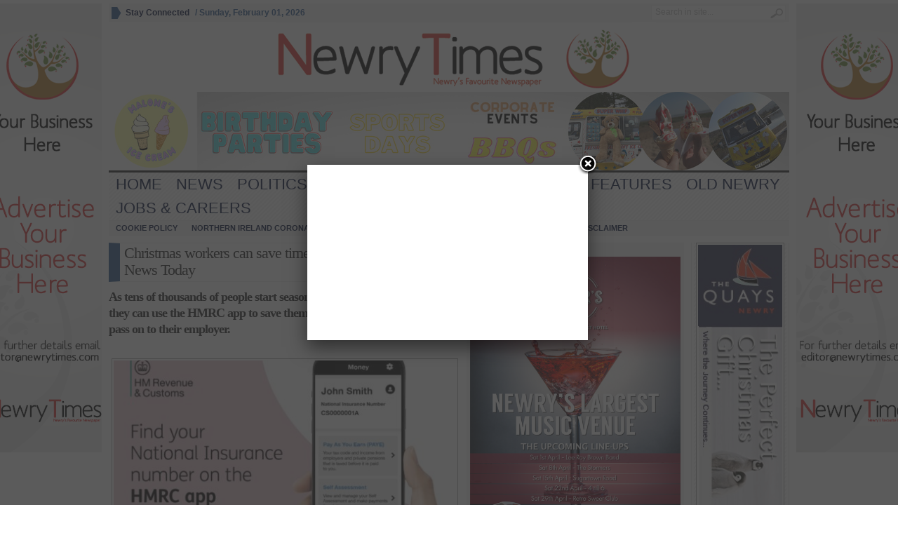

--- FILE ---
content_type: text/html; charset=UTF-8
request_url: https://newrytimes.com/2022/11/30/christmas-workers-can-save-time-with-hmrc-app-newry-news-today/
body_size: 17727
content:
<!DOCTYPE html PUBLIC "-//W3C//DTD XHTML 1.0 Transitional//EN" "http://www.w3.org/TR/xhtml1/DTD/xhtml1-transitional.dtd">
<html xmlns="http://www.w3.org/1999/xhtml" lang="en-GB">
<head profile="http://gmpg.org/xfn/11">
  
  <script async src="http://web.archive.org/web/20230102060121js_/https://pagead2.googlesyndication.com/pagead/js/adsbygoogle.js"></script>
<script>
  (adsbygoogle = window.adsbygoogle || []).push({
    google_ad_client: "ca-pub-9136982119551661",
    enable_page_level_ads: true
  });
</script>
<script>
  (function(i,s,o,g,r,a,m){i['GoogleAnalyticsObject']=r;i[r]=i[r]||function(){
  (i[r].q=i[r].q||[]).push(arguments)},i[r].l=1*new Date();a=s.createElement(o),
  m=s.getElementsByTagName(o)[0];a.async=1;a.src=g;m.parentNode.insertBefore(a,m)
  })(window,document,'script','http://web.archive.org/web/20230102060121/https://www.google-analytics.com/analytics.js','ga');

  ga('create', 'UA-32963463-1', 'auto');
  ga('send', 'pageview');
</script>
</head>



<body class="home blog">
  <!-- Link for Homepage Takeover Ad --> 
<a style="height:1200px;" id="ad_bg" href="https://newrytimes.com/contact/" target="_blank" rel="nofollow">&nbsp;</a>

  
	<meta http-equiv="Content-Type" content="text/html; charset=UTF-8" />
	<title>
				  Christmas workers can save time with HMRC app | Newry News Today | Latest Newry News, Newry Sport and Newry Business for Newry City					</title>
	<style type="text/css" media="screen">@import url( https://newrytimes.com/wp-content/themes/Advanced-Newspaper1392/style.css );</style>
	<link rel="stylesheet" href="https://newrytimes.com/wp-content/themes/Advanced-Newspaper1392/styles/blue.css" type="text/css" media="screen" />
	<link rel="stylesheet" href="https://newrytimes.com/wp-content/themes/Advanced-Newspaper1392/styles/custom.css" type="text/css" media="screen" />

	<link rel="stylesheet" href="http://www.gabfirethemes.com/demos/theme-switcher/switcher.css" type="text/css" media="screen" />

	<link rel="alternate" type="application/rss+xml" title="RSS 2.0" href="https://newrytimes.com/feed/" />	
	<link rel="alternate" type="text/xml" title="RSS .92" href="https://newrytimes.com/feed/rss/" />	
	<link rel="alternate" type="application/atom+xml" title="Atom 0.3" href="https://newrytimes.com/feed/atom/" />	
	<link rel="pingback" href="https://newrytimes.com/xmlrpc.php" />	
		<link rel='archives' title='January 2025' href='https://newrytimes.com/2025/01/' />
	<link rel='archives' title='December 2024' href='https://newrytimes.com/2024/12/' />
	<link rel='archives' title='November 2024' href='https://newrytimes.com/2024/11/' />
	<link rel='archives' title='October 2024' href='https://newrytimes.com/2024/10/' />
	<link rel='archives' title='September 2024' href='https://newrytimes.com/2024/09/' />
	<link rel='archives' title='August 2024' href='https://newrytimes.com/2024/08/' />
	<link rel='archives' title='July 2024' href='https://newrytimes.com/2024/07/' />
	<link rel='archives' title='June 2024' href='https://newrytimes.com/2024/06/' />
	<link rel='archives' title='May 2024' href='https://newrytimes.com/2024/05/' />
	<link rel='archives' title='February 2024' href='https://newrytimes.com/2024/02/' />
	<link rel='archives' title='December 2023' href='https://newrytimes.com/2023/12/' />
	<link rel='archives' title='November 2023' href='https://newrytimes.com/2023/11/' />
	<link rel='archives' title='October 2023' href='https://newrytimes.com/2023/10/' />
	<link rel='archives' title='September 2023' href='https://newrytimes.com/2023/09/' />
	<link rel='archives' title='August 2023' href='https://newrytimes.com/2023/08/' />
	<link rel='archives' title='April 2023' href='https://newrytimes.com/2023/04/' />
	<link rel='archives' title='February 2023' href='https://newrytimes.com/2023/02/' />
	<link rel='archives' title='January 2023' href='https://newrytimes.com/2023/01/' />
	<link rel='archives' title='December 2022' href='https://newrytimes.com/2022/12/' />
	<link rel='archives' title='November 2022' href='https://newrytimes.com/2022/11/' />
	<link rel='archives' title='October 2022' href='https://newrytimes.com/2022/10/' />
	<link rel='archives' title='September 2022' href='https://newrytimes.com/2022/09/' />
	<link rel='archives' title='August 2022' href='https://newrytimes.com/2022/08/' />
	<link rel='archives' title='July 2022' href='https://newrytimes.com/2022/07/' />
	<link rel='archives' title='June 2022' href='https://newrytimes.com/2022/06/' />
	<link rel='archives' title='May 2022' href='https://newrytimes.com/2022/05/' />
	<link rel='archives' title='April 2022' href='https://newrytimes.com/2022/04/' />
	<link rel='archives' title='March 2022' href='https://newrytimes.com/2022/03/' />
	<link rel='archives' title='February 2022' href='https://newrytimes.com/2022/02/' />
	<link rel='archives' title='January 2022' href='https://newrytimes.com/2022/01/' />
	<link rel='archives' title='December 2021' href='https://newrytimes.com/2021/12/' />
	<link rel='archives' title='November 2021' href='https://newrytimes.com/2021/11/' />
	<link rel='archives' title='October 2021' href='https://newrytimes.com/2021/10/' />
	<link rel='archives' title='September 2021' href='https://newrytimes.com/2021/09/' />
	<link rel='archives' title='August 2021' href='https://newrytimes.com/2021/08/' />
	<link rel='archives' title='July 2021' href='https://newrytimes.com/2021/07/' />
	<link rel='archives' title='June 2021' href='https://newrytimes.com/2021/06/' />
	<link rel='archives' title='May 2021' href='https://newrytimes.com/2021/05/' />
	<link rel='archives' title='April 2021' href='https://newrytimes.com/2021/04/' />
	<link rel='archives' title='March 2021' href='https://newrytimes.com/2021/03/' />
	<link rel='archives' title='February 2021' href='https://newrytimes.com/2021/02/' />
	<link rel='archives' title='January 2021' href='https://newrytimes.com/2021/01/' />
	<link rel='archives' title='December 2020' href='https://newrytimes.com/2020/12/' />
	<link rel='archives' title='November 2020' href='https://newrytimes.com/2020/11/' />
	<link rel='archives' title='October 2020' href='https://newrytimes.com/2020/10/' />
	<link rel='archives' title='September 2020' href='https://newrytimes.com/2020/09/' />
	<link rel='archives' title='August 2020' href='https://newrytimes.com/2020/08/' />
	<link rel='archives' title='July 2020' href='https://newrytimes.com/2020/07/' />
	<link rel='archives' title='June 2020' href='https://newrytimes.com/2020/06/' />
	<link rel='archives' title='May 2020' href='https://newrytimes.com/2020/05/' />
	<link rel='archives' title='April 2020' href='https://newrytimes.com/2020/04/' />
	<link rel='archives' title='March 2020' href='https://newrytimes.com/2020/03/' />
	<link rel='archives' title='February 2020' href='https://newrytimes.com/2020/02/' />
	<link rel='archives' title='January 2020' href='https://newrytimes.com/2020/01/' />
	<link rel='archives' title='December 2019' href='https://newrytimes.com/2019/12/' />
	<link rel='archives' title='November 2019' href='https://newrytimes.com/2019/11/' />
	<link rel='archives' title='October 2019' href='https://newrytimes.com/2019/10/' />
	<link rel='archives' title='September 2019' href='https://newrytimes.com/2019/09/' />
	<link rel='archives' title='August 2019' href='https://newrytimes.com/2019/08/' />
	<link rel='archives' title='July 2019' href='https://newrytimes.com/2019/07/' />
	<link rel='archives' title='June 2019' href='https://newrytimes.com/2019/06/' />
	<link rel='archives' title='May 2019' href='https://newrytimes.com/2019/05/' />
	<link rel='archives' title='April 2019' href='https://newrytimes.com/2019/04/' />
	<link rel='archives' title='March 2019' href='https://newrytimes.com/2019/03/' />
	<link rel='archives' title='February 2019' href='https://newrytimes.com/2019/02/' />
	<link rel='archives' title='January 2019' href='https://newrytimes.com/2019/01/' />
	<link rel='archives' title='December 2018' href='https://newrytimes.com/2018/12/' />
	<link rel='archives' title='November 2018' href='https://newrytimes.com/2018/11/' />
	<link rel='archives' title='October 2018' href='https://newrytimes.com/2018/10/' />
	<link rel='archives' title='September 2018' href='https://newrytimes.com/2018/09/' />
	<link rel='archives' title='August 2018' href='https://newrytimes.com/2018/08/' />
	<link rel='archives' title='July 2018' href='https://newrytimes.com/2018/07/' />
	<link rel='archives' title='June 2018' href='https://newrytimes.com/2018/06/' />
	<link rel='archives' title='May 2018' href='https://newrytimes.com/2018/05/' />
	<link rel='archives' title='April 2018' href='https://newrytimes.com/2018/04/' />
	<link rel='archives' title='March 2018' href='https://newrytimes.com/2018/03/' />
	<link rel='archives' title='February 2018' href='https://newrytimes.com/2018/02/' />
	<link rel='archives' title='January 2018' href='https://newrytimes.com/2018/01/' />
	<link rel='archives' title='December 2017' href='https://newrytimes.com/2017/12/' />
	<link rel='archives' title='November 2017' href='https://newrytimes.com/2017/11/' />
	<link rel='archives' title='October 2017' href='https://newrytimes.com/2017/10/' />
	<link rel='archives' title='September 2017' href='https://newrytimes.com/2017/09/' />
	<link rel='archives' title='August 2017' href='https://newrytimes.com/2017/08/' />
	<link rel='archives' title='July 2017' href='https://newrytimes.com/2017/07/' />
	<link rel='archives' title='June 2017' href='https://newrytimes.com/2017/06/' />
	<link rel='archives' title='May 2017' href='https://newrytimes.com/2017/05/' />
	<link rel='archives' title='April 2017' href='https://newrytimes.com/2017/04/' />
	<link rel='archives' title='March 2017' href='https://newrytimes.com/2017/03/' />
	<link rel='archives' title='February 2017' href='https://newrytimes.com/2017/02/' />
	<link rel='archives' title='January 2017' href='https://newrytimes.com/2017/01/' />
	<link rel='archives' title='December 2016' href='https://newrytimes.com/2016/12/' />
	<link rel='archives' title='November 2016' href='https://newrytimes.com/2016/11/' />
	<link rel='archives' title='October 2016' href='https://newrytimes.com/2016/10/' />
	<link rel='archives' title='September 2016' href='https://newrytimes.com/2016/09/' />
	<link rel='archives' title='August 2016' href='https://newrytimes.com/2016/08/' />
	<link rel='archives' title='July 2016' href='https://newrytimes.com/2016/07/' />
	<link rel='archives' title='June 2016' href='https://newrytimes.com/2016/06/' />
	<link rel='archives' title='May 2016' href='https://newrytimes.com/2016/05/' />
	<link rel='archives' title='April 2016' href='https://newrytimes.com/2016/04/' />
	<link rel='archives' title='March 2016' href='https://newrytimes.com/2016/03/' />
	<link rel='archives' title='February 2016' href='https://newrytimes.com/2016/02/' />
	<link rel='archives' title='January 2016' href='https://newrytimes.com/2016/01/' />
	<link rel='archives' title='December 2015' href='https://newrytimes.com/2015/12/' />
	<link rel='archives' title='November 2015' href='https://newrytimes.com/2015/11/' />
	<link rel='archives' title='October 2015' href='https://newrytimes.com/2015/10/' />
	<link rel='archives' title='September 2015' href='https://newrytimes.com/2015/09/' />
	<link rel='archives' title='August 2015' href='https://newrytimes.com/2015/08/' />
	<link rel='archives' title='July 2015' href='https://newrytimes.com/2015/07/' />
	<link rel='archives' title='June 2015' href='https://newrytimes.com/2015/06/' />
	<link rel='archives' title='May 2015' href='https://newrytimes.com/2015/05/' />
	<link rel='archives' title='April 2015' href='https://newrytimes.com/2015/04/' />
	<link rel='archives' title='March 2015' href='https://newrytimes.com/2015/03/' />
	<link rel='archives' title='February 2015' href='https://newrytimes.com/2015/02/' />
	<link rel='archives' title='January 2015' href='https://newrytimes.com/2015/01/' />
	<link rel='archives' title='December 2014' href='https://newrytimes.com/2014/12/' />
	<link rel='archives' title='November 2014' href='https://newrytimes.com/2014/11/' />
	<link rel='archives' title='October 2014' href='https://newrytimes.com/2014/10/' />
	<link rel='archives' title='September 2014' href='https://newrytimes.com/2014/09/' />
	<link rel='archives' title='April 2014' href='https://newrytimes.com/2014/04/' />
	<link rel='archives' title='March 2014' href='https://newrytimes.com/2014/03/' />
	<link rel='archives' title='February 2014' href='https://newrytimes.com/2014/02/' />
	<link rel='archives' title='January 2014' href='https://newrytimes.com/2014/01/' />
	<link rel='archives' title='December 2013' href='https://newrytimes.com/2013/12/' />
	<link rel='archives' title='November 2013' href='https://newrytimes.com/2013/11/' />
	<link rel='archives' title='October 2013' href='https://newrytimes.com/2013/10/' />
	<link rel='archives' title='September 2013' href='https://newrytimes.com/2013/09/' />
	<link rel='archives' title='August 2013' href='https://newrytimes.com/2013/08/' />
	<link rel='archives' title='July 2013' href='https://newrytimes.com/2013/07/' />
	<link rel='archives' title='June 2013' href='https://newrytimes.com/2013/06/' />
	<link rel='archives' title='May 2013' href='https://newrytimes.com/2013/05/' />
	<link rel='archives' title='April 2013' href='https://newrytimes.com/2013/04/' />
	<link rel='archives' title='March 2013' href='https://newrytimes.com/2013/03/' />
	<link rel='archives' title='February 2013' href='https://newrytimes.com/2013/02/' />
	<link rel='archives' title='January 2013' href='https://newrytimes.com/2013/01/' />
	<link rel='archives' title='December 2012' href='https://newrytimes.com/2012/12/' />
	<link rel='archives' title='November 2012' href='https://newrytimes.com/2012/11/' />
	<link rel='archives' title='October 2012' href='https://newrytimes.com/2012/10/' />
	<link rel='archives' title='September 2012' href='https://newrytimes.com/2012/09/' />
	<link rel='archives' title='August 2012' href='https://newrytimes.com/2012/08/' />
	<link rel='archives' title='July 2012' href='https://newrytimes.com/2012/07/' />
	<link rel='archives' title='June 2012' href='https://newrytimes.com/2012/06/' />
	<link rel='archives' title='May 2012' href='https://newrytimes.com/2012/05/' />
	<link rel='archives' title='April 2012' href='https://newrytimes.com/2012/04/' />
	<link rel='archives' title='March 2012' href='https://newrytimes.com/2012/03/' />
	<link rel='archives' title='February 2012' href='https://newrytimes.com/2012/02/' />
	<link rel='archives' title='January 2012' href='https://newrytimes.com/2012/01/' />
	<link rel='archives' title='December 2011' href='https://newrytimes.com/2011/12/' />
	<link rel='archives' title='November 2011' href='https://newrytimes.com/2011/11/' />
	<meta name='robots' content='max-image-preview:large' />
	<style>img:is([sizes="auto" i], [sizes^="auto," i]) { contain-intrinsic-size: 3000px 1500px }</style>
	<link rel="alternate" type="application/rss+xml" title="Latest Newry News, Newry Sport and Newry Business for Newry City &raquo; Christmas workers can save time with HMRC app | Newry News Today Comments Feed" href="https://newrytimes.com/2022/11/30/christmas-workers-can-save-time-with-hmrc-app-newry-news-today/feed/" />
<script type="text/javascript">
/* <![CDATA[ */
window._wpemojiSettings = {"baseUrl":"https:\/\/s.w.org\/images\/core\/emoji\/15.0.3\/72x72\/","ext":".png","svgUrl":"https:\/\/s.w.org\/images\/core\/emoji\/15.0.3\/svg\/","svgExt":".svg","source":{"concatemoji":"https:\/\/newrytimes.com\/wp-includes\/js\/wp-emoji-release.min.js?ver=6.7.4"}};
/*! This file is auto-generated */
!function(i,n){var o,s,e;function c(e){try{var t={supportTests:e,timestamp:(new Date).valueOf()};sessionStorage.setItem(o,JSON.stringify(t))}catch(e){}}function p(e,t,n){e.clearRect(0,0,e.canvas.width,e.canvas.height),e.fillText(t,0,0);var t=new Uint32Array(e.getImageData(0,0,e.canvas.width,e.canvas.height).data),r=(e.clearRect(0,0,e.canvas.width,e.canvas.height),e.fillText(n,0,0),new Uint32Array(e.getImageData(0,0,e.canvas.width,e.canvas.height).data));return t.every(function(e,t){return e===r[t]})}function u(e,t,n){switch(t){case"flag":return n(e,"\ud83c\udff3\ufe0f\u200d\u26a7\ufe0f","\ud83c\udff3\ufe0f\u200b\u26a7\ufe0f")?!1:!n(e,"\ud83c\uddfa\ud83c\uddf3","\ud83c\uddfa\u200b\ud83c\uddf3")&&!n(e,"\ud83c\udff4\udb40\udc67\udb40\udc62\udb40\udc65\udb40\udc6e\udb40\udc67\udb40\udc7f","\ud83c\udff4\u200b\udb40\udc67\u200b\udb40\udc62\u200b\udb40\udc65\u200b\udb40\udc6e\u200b\udb40\udc67\u200b\udb40\udc7f");case"emoji":return!n(e,"\ud83d\udc26\u200d\u2b1b","\ud83d\udc26\u200b\u2b1b")}return!1}function f(e,t,n){var r="undefined"!=typeof WorkerGlobalScope&&self instanceof WorkerGlobalScope?new OffscreenCanvas(300,150):i.createElement("canvas"),a=r.getContext("2d",{willReadFrequently:!0}),o=(a.textBaseline="top",a.font="600 32px Arial",{});return e.forEach(function(e){o[e]=t(a,e,n)}),o}function t(e){var t=i.createElement("script");t.src=e,t.defer=!0,i.head.appendChild(t)}"undefined"!=typeof Promise&&(o="wpEmojiSettingsSupports",s=["flag","emoji"],n.supports={everything:!0,everythingExceptFlag:!0},e=new Promise(function(e){i.addEventListener("DOMContentLoaded",e,{once:!0})}),new Promise(function(t){var n=function(){try{var e=JSON.parse(sessionStorage.getItem(o));if("object"==typeof e&&"number"==typeof e.timestamp&&(new Date).valueOf()<e.timestamp+604800&&"object"==typeof e.supportTests)return e.supportTests}catch(e){}return null}();if(!n){if("undefined"!=typeof Worker&&"undefined"!=typeof OffscreenCanvas&&"undefined"!=typeof URL&&URL.createObjectURL&&"undefined"!=typeof Blob)try{var e="postMessage("+f.toString()+"("+[JSON.stringify(s),u.toString(),p.toString()].join(",")+"));",r=new Blob([e],{type:"text/javascript"}),a=new Worker(URL.createObjectURL(r),{name:"wpTestEmojiSupports"});return void(a.onmessage=function(e){c(n=e.data),a.terminate(),t(n)})}catch(e){}c(n=f(s,u,p))}t(n)}).then(function(e){for(var t in e)n.supports[t]=e[t],n.supports.everything=n.supports.everything&&n.supports[t],"flag"!==t&&(n.supports.everythingExceptFlag=n.supports.everythingExceptFlag&&n.supports[t]);n.supports.everythingExceptFlag=n.supports.everythingExceptFlag&&!n.supports.flag,n.DOMReady=!1,n.readyCallback=function(){n.DOMReady=!0}}).then(function(){return e}).then(function(){var e;n.supports.everything||(n.readyCallback(),(e=n.source||{}).concatemoji?t(e.concatemoji):e.wpemoji&&e.twemoji&&(t(e.twemoji),t(e.wpemoji)))}))}((window,document),window._wpemojiSettings);
/* ]]> */
</script>

<link rel='stylesheet' id='pt-cv-public-style-css' href='https://newrytimes.com/wp-content/plugins/content-views-query-and-display-post-page/public/assets/css/cv.css?ver=3.8.0' type='text/css' media='all' />
<style id='wp-emoji-styles-inline-css' type='text/css'>

	img.wp-smiley, img.emoji {
		display: inline !important;
		border: none !important;
		box-shadow: none !important;
		height: 1em !important;
		width: 1em !important;
		margin: 0 0.07em !important;
		vertical-align: -0.1em !important;
		background: none !important;
		padding: 0 !important;
	}
</style>
<link rel='stylesheet' id='wp-block-library-css' href='https://newrytimes.com/wp-includes/css/dist/block-library/style.min.css?ver=6.7.4' type='text/css' media='all' />
<style id='classic-theme-styles-inline-css' type='text/css'>
/*! This file is auto-generated */
.wp-block-button__link{color:#fff;background-color:#32373c;border-radius:9999px;box-shadow:none;text-decoration:none;padding:calc(.667em + 2px) calc(1.333em + 2px);font-size:1.125em}.wp-block-file__button{background:#32373c;color:#fff;text-decoration:none}
</style>
<style id='global-styles-inline-css' type='text/css'>
:root{--wp--preset--aspect-ratio--square: 1;--wp--preset--aspect-ratio--4-3: 4/3;--wp--preset--aspect-ratio--3-4: 3/4;--wp--preset--aspect-ratio--3-2: 3/2;--wp--preset--aspect-ratio--2-3: 2/3;--wp--preset--aspect-ratio--16-9: 16/9;--wp--preset--aspect-ratio--9-16: 9/16;--wp--preset--color--black: #000000;--wp--preset--color--cyan-bluish-gray: #abb8c3;--wp--preset--color--white: #ffffff;--wp--preset--color--pale-pink: #f78da7;--wp--preset--color--vivid-red: #cf2e2e;--wp--preset--color--luminous-vivid-orange: #ff6900;--wp--preset--color--luminous-vivid-amber: #fcb900;--wp--preset--color--light-green-cyan: #7bdcb5;--wp--preset--color--vivid-green-cyan: #00d084;--wp--preset--color--pale-cyan-blue: #8ed1fc;--wp--preset--color--vivid-cyan-blue: #0693e3;--wp--preset--color--vivid-purple: #9b51e0;--wp--preset--gradient--vivid-cyan-blue-to-vivid-purple: linear-gradient(135deg,rgba(6,147,227,1) 0%,rgb(155,81,224) 100%);--wp--preset--gradient--light-green-cyan-to-vivid-green-cyan: linear-gradient(135deg,rgb(122,220,180) 0%,rgb(0,208,130) 100%);--wp--preset--gradient--luminous-vivid-amber-to-luminous-vivid-orange: linear-gradient(135deg,rgba(252,185,0,1) 0%,rgba(255,105,0,1) 100%);--wp--preset--gradient--luminous-vivid-orange-to-vivid-red: linear-gradient(135deg,rgba(255,105,0,1) 0%,rgb(207,46,46) 100%);--wp--preset--gradient--very-light-gray-to-cyan-bluish-gray: linear-gradient(135deg,rgb(238,238,238) 0%,rgb(169,184,195) 100%);--wp--preset--gradient--cool-to-warm-spectrum: linear-gradient(135deg,rgb(74,234,220) 0%,rgb(151,120,209) 20%,rgb(207,42,186) 40%,rgb(238,44,130) 60%,rgb(251,105,98) 80%,rgb(254,248,76) 100%);--wp--preset--gradient--blush-light-purple: linear-gradient(135deg,rgb(255,206,236) 0%,rgb(152,150,240) 100%);--wp--preset--gradient--blush-bordeaux: linear-gradient(135deg,rgb(254,205,165) 0%,rgb(254,45,45) 50%,rgb(107,0,62) 100%);--wp--preset--gradient--luminous-dusk: linear-gradient(135deg,rgb(255,203,112) 0%,rgb(199,81,192) 50%,rgb(65,88,208) 100%);--wp--preset--gradient--pale-ocean: linear-gradient(135deg,rgb(255,245,203) 0%,rgb(182,227,212) 50%,rgb(51,167,181) 100%);--wp--preset--gradient--electric-grass: linear-gradient(135deg,rgb(202,248,128) 0%,rgb(113,206,126) 100%);--wp--preset--gradient--midnight: linear-gradient(135deg,rgb(2,3,129) 0%,rgb(40,116,252) 100%);--wp--preset--font-size--small: 13px;--wp--preset--font-size--medium: 20px;--wp--preset--font-size--large: 36px;--wp--preset--font-size--x-large: 42px;--wp--preset--spacing--20: 0.44rem;--wp--preset--spacing--30: 0.67rem;--wp--preset--spacing--40: 1rem;--wp--preset--spacing--50: 1.5rem;--wp--preset--spacing--60: 2.25rem;--wp--preset--spacing--70: 3.38rem;--wp--preset--spacing--80: 5.06rem;--wp--preset--shadow--natural: 6px 6px 9px rgba(0, 0, 0, 0.2);--wp--preset--shadow--deep: 12px 12px 50px rgba(0, 0, 0, 0.4);--wp--preset--shadow--sharp: 6px 6px 0px rgba(0, 0, 0, 0.2);--wp--preset--shadow--outlined: 6px 6px 0px -3px rgba(255, 255, 255, 1), 6px 6px rgba(0, 0, 0, 1);--wp--preset--shadow--crisp: 6px 6px 0px rgba(0, 0, 0, 1);}:where(.is-layout-flex){gap: 0.5em;}:where(.is-layout-grid){gap: 0.5em;}body .is-layout-flex{display: flex;}.is-layout-flex{flex-wrap: wrap;align-items: center;}.is-layout-flex > :is(*, div){margin: 0;}body .is-layout-grid{display: grid;}.is-layout-grid > :is(*, div){margin: 0;}:where(.wp-block-columns.is-layout-flex){gap: 2em;}:where(.wp-block-columns.is-layout-grid){gap: 2em;}:where(.wp-block-post-template.is-layout-flex){gap: 1.25em;}:where(.wp-block-post-template.is-layout-grid){gap: 1.25em;}.has-black-color{color: var(--wp--preset--color--black) !important;}.has-cyan-bluish-gray-color{color: var(--wp--preset--color--cyan-bluish-gray) !important;}.has-white-color{color: var(--wp--preset--color--white) !important;}.has-pale-pink-color{color: var(--wp--preset--color--pale-pink) !important;}.has-vivid-red-color{color: var(--wp--preset--color--vivid-red) !important;}.has-luminous-vivid-orange-color{color: var(--wp--preset--color--luminous-vivid-orange) !important;}.has-luminous-vivid-amber-color{color: var(--wp--preset--color--luminous-vivid-amber) !important;}.has-light-green-cyan-color{color: var(--wp--preset--color--light-green-cyan) !important;}.has-vivid-green-cyan-color{color: var(--wp--preset--color--vivid-green-cyan) !important;}.has-pale-cyan-blue-color{color: var(--wp--preset--color--pale-cyan-blue) !important;}.has-vivid-cyan-blue-color{color: var(--wp--preset--color--vivid-cyan-blue) !important;}.has-vivid-purple-color{color: var(--wp--preset--color--vivid-purple) !important;}.has-black-background-color{background-color: var(--wp--preset--color--black) !important;}.has-cyan-bluish-gray-background-color{background-color: var(--wp--preset--color--cyan-bluish-gray) !important;}.has-white-background-color{background-color: var(--wp--preset--color--white) !important;}.has-pale-pink-background-color{background-color: var(--wp--preset--color--pale-pink) !important;}.has-vivid-red-background-color{background-color: var(--wp--preset--color--vivid-red) !important;}.has-luminous-vivid-orange-background-color{background-color: var(--wp--preset--color--luminous-vivid-orange) !important;}.has-luminous-vivid-amber-background-color{background-color: var(--wp--preset--color--luminous-vivid-amber) !important;}.has-light-green-cyan-background-color{background-color: var(--wp--preset--color--light-green-cyan) !important;}.has-vivid-green-cyan-background-color{background-color: var(--wp--preset--color--vivid-green-cyan) !important;}.has-pale-cyan-blue-background-color{background-color: var(--wp--preset--color--pale-cyan-blue) !important;}.has-vivid-cyan-blue-background-color{background-color: var(--wp--preset--color--vivid-cyan-blue) !important;}.has-vivid-purple-background-color{background-color: var(--wp--preset--color--vivid-purple) !important;}.has-black-border-color{border-color: var(--wp--preset--color--black) !important;}.has-cyan-bluish-gray-border-color{border-color: var(--wp--preset--color--cyan-bluish-gray) !important;}.has-white-border-color{border-color: var(--wp--preset--color--white) !important;}.has-pale-pink-border-color{border-color: var(--wp--preset--color--pale-pink) !important;}.has-vivid-red-border-color{border-color: var(--wp--preset--color--vivid-red) !important;}.has-luminous-vivid-orange-border-color{border-color: var(--wp--preset--color--luminous-vivid-orange) !important;}.has-luminous-vivid-amber-border-color{border-color: var(--wp--preset--color--luminous-vivid-amber) !important;}.has-light-green-cyan-border-color{border-color: var(--wp--preset--color--light-green-cyan) !important;}.has-vivid-green-cyan-border-color{border-color: var(--wp--preset--color--vivid-green-cyan) !important;}.has-pale-cyan-blue-border-color{border-color: var(--wp--preset--color--pale-cyan-blue) !important;}.has-vivid-cyan-blue-border-color{border-color: var(--wp--preset--color--vivid-cyan-blue) !important;}.has-vivid-purple-border-color{border-color: var(--wp--preset--color--vivid-purple) !important;}.has-vivid-cyan-blue-to-vivid-purple-gradient-background{background: var(--wp--preset--gradient--vivid-cyan-blue-to-vivid-purple) !important;}.has-light-green-cyan-to-vivid-green-cyan-gradient-background{background: var(--wp--preset--gradient--light-green-cyan-to-vivid-green-cyan) !important;}.has-luminous-vivid-amber-to-luminous-vivid-orange-gradient-background{background: var(--wp--preset--gradient--luminous-vivid-amber-to-luminous-vivid-orange) !important;}.has-luminous-vivid-orange-to-vivid-red-gradient-background{background: var(--wp--preset--gradient--luminous-vivid-orange-to-vivid-red) !important;}.has-very-light-gray-to-cyan-bluish-gray-gradient-background{background: var(--wp--preset--gradient--very-light-gray-to-cyan-bluish-gray) !important;}.has-cool-to-warm-spectrum-gradient-background{background: var(--wp--preset--gradient--cool-to-warm-spectrum) !important;}.has-blush-light-purple-gradient-background{background: var(--wp--preset--gradient--blush-light-purple) !important;}.has-blush-bordeaux-gradient-background{background: var(--wp--preset--gradient--blush-bordeaux) !important;}.has-luminous-dusk-gradient-background{background: var(--wp--preset--gradient--luminous-dusk) !important;}.has-pale-ocean-gradient-background{background: var(--wp--preset--gradient--pale-ocean) !important;}.has-electric-grass-gradient-background{background: var(--wp--preset--gradient--electric-grass) !important;}.has-midnight-gradient-background{background: var(--wp--preset--gradient--midnight) !important;}.has-small-font-size{font-size: var(--wp--preset--font-size--small) !important;}.has-medium-font-size{font-size: var(--wp--preset--font-size--medium) !important;}.has-large-font-size{font-size: var(--wp--preset--font-size--large) !important;}.has-x-large-font-size{font-size: var(--wp--preset--font-size--x-large) !important;}
:where(.wp-block-post-template.is-layout-flex){gap: 1.25em;}:where(.wp-block-post-template.is-layout-grid){gap: 1.25em;}
:where(.wp-block-columns.is-layout-flex){gap: 2em;}:where(.wp-block-columns.is-layout-grid){gap: 2em;}
:root :where(.wp-block-pullquote){font-size: 1.5em;line-height: 1.6;}
</style>
<link rel='stylesheet' id='contact-form-7-css' href='https://newrytimes.com/wp-content/plugins/contact-form-7/includes/css/styles.css?ver=5.9.6' type='text/css' media='all' />
<link rel='stylesheet' id='arevico_scsfbcss-css' href='https://newrytimes.com/wp-content/plugins/facebook-page-promoter-lightbox/includes/featherlight/featherlight.min.css?ver=6.7.4' type='text/css' media='all' />
<script type="text/javascript" src="https://newrytimes.com/wp-includes/js/jquery/jquery.min.js?ver=3.7.1" id="jquery-core-js"></script>
<script type="text/javascript" src="https://newrytimes.com/wp-includes/js/jquery/jquery-migrate.min.js?ver=3.4.1" id="jquery-migrate-js"></script>
<script type="text/javascript" src="https://newrytimes.com/wp-content/themes/Advanced-Newspaper1392/includes/js/contentslider.js?ver=6.7.4" id="contentslider-js"></script>
<script type="text/javascript" src="https://newrytimes.com/wp-content/themes/Advanced-Newspaper1392/includes/js/jqueryslidemenu.js?ver=6.7.4" id="jqueryslidemenu-js"></script>
<script type="text/javascript" src="https://newrytimes.com/wp-content/themes/Advanced-Newspaper1392/includes/js/jCarouselLite.js?ver=6.7.4" id="jCarouselLite-js"></script>
<script type="text/javascript" src="https://newrytimes.com/wp-content/themes/Advanced-Newspaper1392/includes/js/tabber.js?ver=6.7.4" id="tabber-js"></script>
<script type="text/javascript" src="https://newrytimes.com/wp-content/themes/Advanced-Newspaper1392/includes/js/flowplayer-3.1.4.min.js?ver=6.7.4" id="flowplayer-js"></script>
<script type="text/javascript" src="https://newrytimes.com/wp-content/themes/Advanced-Newspaper1392/includes/js/cufon-yui.js?ver=6.7.4" id="cufon-js"></script>
<script type="text/javascript" src="https://newrytimes.com/wp-content/themes/Advanced-Newspaper1392/includes/js/aller.js?ver=6.7.4" id="aller-js"></script>
<script type="text/javascript" src="https://newrytimes.com/wp-content/plugins/facebook-page-promoter-lightbox/includes/featherlight/featherlight.min.js?ver=6.7.4" id="arevico_scsfb-js"></script>
<script type="text/javascript" id="arevico_scsfb_launch-js-extra">
/* <![CDATA[ */
var lb_l_ret = {"width":"400","height":"255","delay":"2000","coc":"1","fb_id":"308143462547093","cooc":"0","install_date":"1430850926","display_on_post":"1","display_on_homepage":"1","show_once":"7","submenu":"1"};
/* ]]> */
</script>
<script type="text/javascript" src="https://newrytimes.com/wp-content/plugins/facebook-page-promoter-lightbox/includes/launch/launch.min.js?ver=6.7.4" id="arevico_scsfb_launch-js"></script>
<link rel="https://api.w.org/" href="https://newrytimes.com/wp-json/" /><link rel="alternate" title="JSON" type="application/json" href="https://newrytimes.com/wp-json/wp/v2/posts/79000" /><link rel="EditURI" type="application/rsd+xml" title="RSD" href="https://newrytimes.com/xmlrpc.php?rsd" />
<meta name="generator" content="WordPress 6.7.4" />
<link rel="canonical" href="https://newrytimes.com/2022/11/30/christmas-workers-can-save-time-with-hmrc-app-newry-news-today/" />
<link rel='shortlink' href='https://newrytimes.com/?p=79000' />
<link rel="alternate" title="oEmbed (JSON)" type="application/json+oembed" href="https://newrytimes.com/wp-json/oembed/1.0/embed?url=https%3A%2F%2Fnewrytimes.com%2F2022%2F11%2F30%2Fchristmas-workers-can-save-time-with-hmrc-app-newry-news-today%2F" />
<link rel="alternate" title="oEmbed (XML)" type="text/xml+oembed" href="https://newrytimes.com/wp-json/oembed/1.0/embed?url=https%3A%2F%2Fnewrytimes.com%2F2022%2F11%2F30%2Fchristmas-workers-can-save-time-with-hmrc-app-newry-news-today%2F&#038;format=xml" />
<link rel="image_src" href="https://newrytimes.com/wp-content/uploads/2022/11/Christmas-workers-can-save-time-with-HMRC-app-Newry-News-Today-newry-newspaper-90x90.jpg" />
<meta property="og:image" content="https://newrytimes.com/wp-content/uploads/2022/11/Christmas-workers-can-save-time-with-HMRC-app-Newry-News-Today-newry-newspaper-90x90.jpg" />
<link rel="shortcut icon" href="http://newrytimes.com/wp-content/uploads/2016/05/favico.png"/>
<link rel="apple-touch-icon" href="http://newrytimes.com/wp-content/uploads/2016/05/favico.png"/>
<style data-context="foundation-flickity-css">/*! Flickity v2.0.2
http://flickity.metafizzy.co
---------------------------------------------- */.flickity-enabled{position:relative}.flickity-enabled:focus{outline:0}.flickity-viewport{overflow:hidden;position:relative;height:100%}.flickity-slider{position:absolute;width:100%;height:100%}.flickity-enabled.is-draggable{-webkit-tap-highlight-color:transparent;tap-highlight-color:transparent;-webkit-user-select:none;-moz-user-select:none;-ms-user-select:none;user-select:none}.flickity-enabled.is-draggable .flickity-viewport{cursor:move;cursor:-webkit-grab;cursor:grab}.flickity-enabled.is-draggable .flickity-viewport.is-pointer-down{cursor:-webkit-grabbing;cursor:grabbing}.flickity-prev-next-button{position:absolute;top:50%;width:44px;height:44px;border:none;border-radius:50%;background:#fff;background:hsla(0,0%,100%,.75);cursor:pointer;-webkit-transform:translateY(-50%);transform:translateY(-50%)}.flickity-prev-next-button:hover{background:#fff}.flickity-prev-next-button:focus{outline:0;box-shadow:0 0 0 5px #09f}.flickity-prev-next-button:active{opacity:.6}.flickity-prev-next-button.previous{left:10px}.flickity-prev-next-button.next{right:10px}.flickity-rtl .flickity-prev-next-button.previous{left:auto;right:10px}.flickity-rtl .flickity-prev-next-button.next{right:auto;left:10px}.flickity-prev-next-button:disabled{opacity:.3;cursor:auto}.flickity-prev-next-button svg{position:absolute;left:20%;top:20%;width:60%;height:60%}.flickity-prev-next-button .arrow{fill:#333}.flickity-page-dots{position:absolute;width:100%;bottom:-25px;padding:0;margin:0;list-style:none;text-align:center;line-height:1}.flickity-rtl .flickity-page-dots{direction:rtl}.flickity-page-dots .dot{display:inline-block;width:10px;height:10px;margin:0 8px;background:#333;border-radius:50%;opacity:.25;cursor:pointer}.flickity-page-dots .dot.is-selected{opacity:1}</style><style data-context="foundation-slideout-css">.slideout-menu{position:fixed;left:0;top:0;bottom:0;right:auto;z-index:0;width:256px;overflow-y:auto;-webkit-overflow-scrolling:touch;display:none}.slideout-menu.pushit-right{left:auto;right:0}.slideout-panel{position:relative;z-index:1;will-change:transform}.slideout-open,.slideout-open .slideout-panel,.slideout-open body{overflow:hidden}.slideout-open .slideout-menu{display:block}.pushit{display:none}</style><style>.ios7.web-app-mode.has-fixed header{ background-color: rgba(255,255,255,.88);}</style>
	<script type="text/javascript">
		Cufon.replace('#leaveComment');
		Cufon.replace('.widgetbgTitle');
		Cufon.replace('.narrowSidebarTitle');
	</script>
</head>

<body>


<div id="wrapper">

	<div id="masthead">
			
		<ul>
			<li><a href="#">Stay Connected</a>
				<ul>
					<li><a class="gab_rss" href="https://newrytimes.com/feed/" rel="nofollow" title="Subscribe to latest posts in RSS">Latest Posts in RSS</a>
						<ul>
							<li><a class="gab_rss" rel="nofollow" href="https://newrytimes.com/category/featured-story/advertising-feature/feed/">Advertising Feature</a></li><li><a class="gab_rss" rel="nofollow" href="https://newrytimes.com/category/budget-2012/feed/">Budget 2012</a></li><li><a class="gab_rss" rel="nofollow" href="https://newrytimes.com/category/business/feed/">Business</a></li><li><a class="gab_rss" rel="nofollow" href="https://newrytimes.com/category/community/feed/">Community</a></li><li><a class="gab_rss" rel="nofollow" href="https://newrytimes.com/category/news/coronavirus/feed/">Coronavirus</a></li><li><a class="gab_rss" rel="nofollow" href="https://newrytimes.com/category/community/entertainment/feed/">Entertainment</a></li><li><a class="gab_rss" rel="nofollow" href="https://newrytimes.com/category/featured-story/feed/">Featured Story</a></li><li><a class="gab_rss" rel="nofollow" href="https://newrytimes.com/category/community/features/feed/">Features</a></li><li><a class="gab_rss" rel="nofollow" href="https://newrytimes.com/category/features-2/feed/">Features</a></li><li><a class="gab_rss" rel="nofollow" href="https://newrytimes.com/category/gaa-club-news-and-events/feed/">GAA Club News and Events</a></li><li><a class="gab_rss" rel="nofollow" href="https://newrytimes.com/category/jobs-careers/feed/">Jobs &amp; Careers</a></li><li><a class="gab_rss" rel="nofollow" href="https://newrytimes.com/category/community/letters-to-the-editor/feed/">Letters to the Editor</a></li><li><a class="gab_rss" rel="nofollow" href="https://newrytimes.com/category/community/lifestyle/feed/">Lifestyle</a></li><li><a class="gab_rss" rel="nofollow" href="https://newrytimes.com/category/news/feed/">News</a></li><li><a class="gab_rss" rel="nofollow" href="https://newrytimes.com/category/old-newry/feed/">Old Newry</a></li><li><a class="gab_rss" rel="nofollow" href="https://newrytimes.com/category/politics/feed/">Politics</a></li><li><a class="gab_rss" rel="nofollow" href="https://newrytimes.com/category/sport/feed/">Sport</a></li><li><a class="gab_rss" rel="nofollow" href="https://newrytimes.com/category/community/whats-on/feed/">What's On</a></li>				
						</ul>
					</li>
					<li><a class="gab_rss" href="https://newrytimes.com/comments/feed/" rel="nofollow" title="Subscribe to latest comments in RSS">Latest Comments in RSS</a></li>
										<li><a class="gab_twitter" href="http://www.twitter.com/NewryTimes" rel="nofollow" title="follow on twitter">Follow us on Twitter</a></li>					<li><a class="gab_facebook" href="https://www.facebook.com/newrytimes" rel="nofollow" title="Connect on facebook">Connect on Facebook</a></li>				</ul>
			</li>
			<li> / <script type="text/javascript">
					var mydate=new Date()
					var year=mydate.getYear()
					if (year < 1000)
					year+=1900
					var day=mydate.getDay()
					var month=mydate.getMonth()
					var daym=mydate.getDate()
					if (daym<10)
					daym="0"+daym
					var dayarray=new Array("Sunday","Monday","Tuesday","Wednesday","Thursday","Friday","Saturday")
					var montharray=new Array("January","February","March","April","May","June","July","August","September","October","November","December")
					document.write(""+dayarray[day]+", "+montharray[month]+" "+daym+", "+year+"")
				</script>
			</li>
		</ul>
				<div id="search"><form id="searchform" action="https://newrytimes.com">
	<fieldset>
		<input type="text" id="s" name="s" value="Search in site..." onfocus="if(this.value==this.defaultValue)this.value='';" onblur="if(this.value=='')this.value=this.defaultValue;"/>
		<input type="image" id="searchsubmit" src="https://newrytimes.com/wp-content/themes/Advanced-Newspaper1392/images/button_go.gif" alt="Search in site..." value="" /> 
	</fieldset>
</form></div>
		<div class="clear"></div>
	</div><!-- enf od Masthead -->
	<!-- #Header -->
	<div id="header">

	<!-- LEFT QUOTE -->

	<div id="leftQuote">
    
    <script async src="//pagead2.googlesyndication.com/pagead/js/adsbygoogle.js"></script>
<!-- Top Bar Quotes (L&R) -->
<ins class="adsbygoogle"
     style="display:inline-block;width:222px;height:100px"
     data-ad-client="ca-pub-9136982119551661"
     data-ad-slot="2409002461"></ins>
<script>
(adsbygoogle = window.adsbygoogle || []).push({});
</script>
    
<!--<img src="https://newrytimes.com/wp-content/uploads/2017/01/topbar.png"/> -->
    
    </div>
    
	<!-- LOGO -->

	<!-- If display Image Logo is activated -->

	
	<div id="sitename" style="margin-top:0px">

		<a href="https://newrytimes.com">

			<img src="http://newrytimes.com/wp-content/uploads/2016/05/logo1.png" alt="" />

		</a>

	</div>

	


	<!-- If text is activated to be displayed as logo -->

	


	<!-- RIGHT QUOTE -->

	<div id="rightQuote">
    
<script async src="//pagead2.googlesyndication.com/pagead/js/adsbygoogle.js"></script>
<!-- Top Bar Ad - Right -->
<ins class="adsbygoogle"
     style="display:inline-block;width:200px;height:100px"
     data-ad-client="ca-pub-9136982119551661"
     data-ad-slot="1707484257"></ins>
<script>
(adsbygoogle = window.adsbygoogle || []).push({});
</script>
    
		
	</div>

	<div class="clear"></div>
     

    <div class="slideshow">

<!-- <center><a href="#"><img src="https://newrytimes.com/wp-content/uploads/2013/03/malone_banner_ad1.jpeg" width="970px"/>
</a></center> -->

 
<!-- TOP BANNER AD -->

<a href="https://www.facebook.com/NewryIceCreamCompany" target="_blank"><img src="https://newrytimes.com/wp-content/uploads/2022/06/Malones-Ice-Creams.jpg" width="970px"/></a>   
</div>

</div>

<script src="https://newrytimes.com/scripts/jquery-1.4.2.min.js" type="text/javascript" charset="utf-8"></script>
<script type="text/javascript" src="https://newrytimes.com/scripts/jquery.cycle.all.2.74.js"></script>
<script type="text/javascript">
	$(document).ready(function() {
		$('.slideshow').cycle({
			fx: 'fade' // choose your transition type, ex: fade, scrollUp, shuffle, zoom, turnDown, curtainX
		
		});
	});
</script>	<!-- // header -->
	
	<div class="clear"></div>		
	
	<div id="navcats">
					
				<ul>
					<li><a href="https://newrytimes.com" title="Newry News, Newry Newspaper">Home</a></li>
						<li class="cat-item cat-item-1"><a href="https://newrytimes.com/category/news/">News</a>
<ul class='children'>
	<li class="cat-item cat-item-64"><a href="https://newrytimes.com/category/news/coronavirus/">Coronavirus</a>
</li>
</ul>
</li>
	<li class="cat-item cat-item-3"><a href="https://newrytimes.com/category/politics/">Politics</a>
</li>
	<li class="cat-item cat-item-4"><a href="https://newrytimes.com/category/business/">Business</a>
</li>
	<li class="cat-item cat-item-5"><a href="https://newrytimes.com/category/sport/">Sport</a>
</li>
	<li class="cat-item cat-item-14"><a href="https://newrytimes.com/category/community/">Community</a>
<ul class='children'>
	<li class="cat-item cat-item-7"><a href="https://newrytimes.com/category/community/entertainment/">Entertainment</a>
</li>
	<li class="cat-item cat-item-11"><a href="https://newrytimes.com/category/community/whats-on/">What&#039;s On</a>
</li>
	<li class="cat-item cat-item-12"><a href="https://newrytimes.com/category/community/features/">Features</a>
</li>
	<li class="cat-item cat-item-13"><a href="https://newrytimes.com/category/community/lifestyle/">Lifestyle</a>
</li>
	<li class="cat-item cat-item-37"><a href="https://newrytimes.com/category/community/letters-to-the-editor/">Letters to the Editor</a>
</li>
</ul>
</li>
	<li class="cat-item cat-item-46"><a href="https://newrytimes.com/category/features-2/">Features</a>
</li>
	<li class="cat-item cat-item-48"><a href="https://newrytimes.com/category/old-newry/">Old Newry</a>
</li>
	<li class="cat-item cat-item-50"><a href="https://newrytimes.com/category/jobs-careers/">Jobs &amp; Careers</a>
</li>
				</ul>
			 				<div class="clear"></div>
	</div>
	
	<div id="navpages">
									<ul>
					<li class="page_item page-item-59230"><a href="https://newrytimes.com/cookie-policy/">Cookie Policy</a></li>
<li class="page_item page-item-69126"><a href="https://newrytimes.com/coronavirus/">Northern Ireland Coronavirus</a></li>
<li class="page_item page-item-12402 page_item_has_children"><a href="https://newrytimes.com/advertise-on-newry-times/">Advertise on Newry Times</a>
<ul class='children'>
	<li class="page_item page-item-12412"><a href="https://newrytimes.com/advertise-on-newry-times/contact-us/">Contact Us</a></li>
</ul>
</li>
<li class="page_item page-item-63"><a href="https://newrytimes.com/contact/">Contact Newry Times</a></li>
<li class="page_item page-item-1194"><a href="https://newrytimes.com/disclaimer/">Disclaimer</a></li>
				</ul>
			 				<div class="clear"></div>
	</div>
	
<div class="clear"></div>	

<div id="innerContent">
	<div id="innerLeft">	
		<div class="post">
			
			<h1 class="singlePageTitle">Christmas workers can save time with HMRC app | Newry News Today</h1>
	
						
			
				
			
			
						
			<h1>As tens of thousands of people start seasonal jobs over the next few weeks, they can use the HMRC app to save them time to find details they need to pass on to their employer.</h1>
<p>&nbsp;</p>
<p><img fetchpriority="high" decoding="async" class="aligncenter  wp-image-79026" src="http://newrytimes.com/wp-content/uploads/2022/11/Christmas-workers-can-save-time-with-HMRC-app-Newry-News-Today-newry-newspaper-1024x576.jpg" alt="Christmas workers can save time with HMRC app | Newry News Today - newry newspaper" width="488" height="274" srcset="https://newrytimes.com/wp-content/uploads/2022/11/Christmas-workers-can-save-time-with-HMRC-app-Newry-News-Today-newry-newspaper-1024x576.jpg 1024w, https://newrytimes.com/wp-content/uploads/2022/11/Christmas-workers-can-save-time-with-HMRC-app-Newry-News-Today-newry-newspaper-300x169.jpg 300w, https://newrytimes.com/wp-content/uploads/2022/11/Christmas-workers-can-save-time-with-HMRC-app-Newry-News-Today-newry-newspaper-768x432.jpg 768w, https://newrytimes.com/wp-content/uploads/2022/11/Christmas-workers-can-save-time-with-HMRC-app-Newry-News-Today-newry-newspaper-1536x864.jpg 1536w, https://newrytimes.com/wp-content/uploads/2022/11/Christmas-workers-can-save-time-with-HMRC-app-Newry-News-Today-newry-newspaper-495x278.jpg 495w, https://newrytimes.com/wp-content/uploads/2022/11/Christmas-workers-can-save-time-with-HMRC-app-Newry-News-Today-newry-newspaper.jpg 1920w" sizes="(max-width: 488px) 100vw, 488px" /></p>
<p>&nbsp;</p>
<p>In the 12 months up to October 2022, HMRC received almost 3 million calls from people asking for information that is now readily available on the app, with more than 340,000 using it to access employment and income information since July 2022.</p>
<p><a href="https://www.gov.uk/government/publications/the-official-hmrc-app/the-free-hmrc-app">Downloading the free and easy-to-use HMRC app </a>allows secure access to information about personal tax affairs, avoiding the need to call HMRC.</p>
<p>New functions and capabilities mean that customers can access their income and employment history, salary information, National Insurance number or tax code via the app, whenever they need it.</p>
<p>The information can be downloaded and printed – so there is no need to call HMRC to ask for it to be sent in the post.</p>
<p>This means that using the app rather than calling the helpline makes the process much quicker.</p>
<p>Myrtle Lloyd, HMRC’s Director General of Customer Services, says, “Whether you’re starting a new role in customer services, delivering parcels or managing warehouse logistics – the HMRC app is a secure and easy way to access your tax code, National Insurance number and employment details so you can let your new employer know.</p>
<p>&#8220;It’s accessible at the touch of a button and is quicker than calling HMRC.</p>
<p>“To find out how to download it, search ‘HMRC app’ on GOV.UK.”</p>
<p>Victoria Atkins MP, Financial Secretary to the Treasury, says, “Christmas is busy enough – especially if you have taken on a seasonal job &#8211; so anything which can save you time is to be welcomed.</p>
<p>“The free and secure HMRC app is just such a thing, it makes searching for employment information quick and easy, whether you need to check your National Insurance number, find out how much you will be paid and much more.”</p>
<p>App users will need a user ID and password, so they can access their personal information.</p>
<p>If customers need to set one up, the app will guide them through the process.</p>
<p>More than 3.5 million people have used the HMRC app since it launched in September 2016, and more than 1.6 million customers used it at least once in the last year.</p>
<p>HMRC has <a href="https://www.youtube.com/watch?v=JW9rksc5izk">released a video which explains how customers can use the HMRC app to check their employment history</a>, income, tax codes and National Insurance number.</p>
<p>&nbsp;</p>
<hr />
<p><a href="https://www.tallpaulmarketing.com/blog"><img decoding="async" class="aligncenter wp-image-78025" src="http://newrytimes.com/wp-content/uploads/2022/04/Gathering-Dust.gif" alt="Tall Paul Marketing - NI blog content writer" width="447" height="447" /></a></p>
<p>&nbsp;</p>
<hr />
<p>&nbsp;</p>
<p>The app is compatible with built-in accessibility functions on a customer’s smartphone including:</p>
<p><em>    invert colours and adjust contrast levels</em></p>
<p><em>    increase the text size without the text truncating or overlapping</em></p>
<p><em>    navigate the app using switch control/access</em></p>
<p><em>    using voice activation</em></p>
<p><em>    listen to the app with a screen reader</em></p>
<p>The UK Government is offering <a href="https://helpforhouseholds.campaign.gov.uk/">help for households</a> as a result of the increased cost of living pressures.</p>
<p>Visit GOV.UK to find out more about the available cost-of-living support and eligibility requirements.</p>
<p>&nbsp;</p>
<hr />
<h2><a href="http://newrytimes.com"><strong>Keep up to date with all the latest Newry news, what&#8217;s on Newry, News in Newry and Mourne, and Today&#8217;s Newry News Now HERE.</strong></a></h2>
<hr />
<p>&nbsp;</p>
			
						<p><small><strong>Short URL</strong>: https://newrytimes.com/?p=79000</small></p>
						
			<div class="clear"></div>
									<div class="share">
				<p>
					<a href="http://digg.com/submit?phase=2&amp;url=https://newrytimes.com/2022/11/30/christmas-workers-can-save-time-with-hmrc-app-newry-news-today/&amp;title=Christmas workers can save time with HMRC app | Newry News Today"><img src="https://newrytimes.com/wp-content/themes/Advanced-Newspaper1392/images/digg.png" alt="" /></a>
					<a href="http://del.icio.us/post?url=https://newrytimes.com/2022/11/30/christmas-workers-can-save-time-with-hmrc-app-newry-news-today/&amp;title=Christmas workers can save time with HMRC app | Newry News Today"><img src="https://newrytimes.com/wp-content/themes/Advanced-Newspaper1392/images/delicious.png" alt="" /></a>
					<a href="http://www.facebook.com/share.php?u=https://newrytimes.com/2022/11/30/christmas-workers-can-save-time-with-hmrc-app-newry-news-today/&amp;t=Christmas workers can save time with HMRC app | Newry News Today"><img src="https://newrytimes.com/wp-content/themes/Advanced-Newspaper1392/images/facebook.png" alt="" /></a>
					<a href="http://www.google.com/bookmarks/mark?op=edit&amp;bkmk=https://newrytimes.com/2022/11/30/christmas-workers-can-save-time-with-hmrc-app-newry-news-today/&amp;title=Christmas workers can save time with HMRC app | Newry News Today"><img src="https://newrytimes.com/wp-content/themes/Advanced-Newspaper1392/images/googlebookmark.png" alt="" /></a>
					<a href="http://sphinn.com/submit.php?url=https://newrytimes.com/2022/11/30/christmas-workers-can-save-time-with-hmrc-app-newry-news-today/&amp;title=Christmas workers can save time with HMRC app | Newry News Today"><img src="https://newrytimes.com/wp-content/themes/Advanced-Newspaper1392/images/sphinn.gif" alt="" /></a>
					<a href="http://www.stumbleupon.com/submit?url=https://newrytimes.com/2022/11/30/christmas-workers-can-save-time-with-hmrc-app-newry-news-today/&amp;title=Christmas workers can save time with HMRC app | Newry News Today"><img src="https://newrytimes.com/wp-content/themes/Advanced-Newspaper1392/images/stumbleupon.png" alt="" /></a>
					<a href="http://technorati.com/faves?add=https://newrytimes.com/2022/11/30/christmas-workers-can-save-time-with-hmrc-app-newry-news-today/"><img src="https://newrytimes.com/wp-content/themes/Advanced-Newspaper1392/images/technorati.png" alt="" /></a>
				</p> 
			</div>
						
							<div id="entryMeta">
					<img alt='' src='https://secure.gravatar.com/avatar/2fe71c0e875527f41d4652105e92150d?s=39&#038;d=mm&#038;r=g' srcset='https://secure.gravatar.com/avatar/2fe71c0e875527f41d4652105e92150d?s=78&#038;d=mm&#038;r=g 2x' class='avatar avatar-39 photo' height='39' width='39' decoding='async'/>					Posted by  <a href="https://newrytimes.com/author/wp-newrytimes/" title="Posts by NewryTimes News" rel="author">NewryTimes News</a> 
										on Nov 30 2022. Filed under <a href="https://newrytimes.com/category/community/" rel="category tag">Community</a>.
					You can follow any responses to this entry through the <a href="https://newrytimes.com/2022/11/30/christmas-workers-can-save-time-with-hmrc-app-newry-news-today/feed/">RSS 2.0</a>.
										You can leave a response or trackback to this entry						
				</div>			
						
		</div>
		
		
<!-- You can start editing here. -->


 	
			<!-- If comments are open, but there are no comments. -->

	 


<h3 id="leaveComment">Leave a Reply</h3>
<div id="respond">

<div class="cancel-comment-reply">
	<small><a rel="nofollow" id="cancel-comment-reply-link" href="/2022/11/30/christmas-workers-can-save-time-with-hmrc-app-newry-news-today/#respond" style="display:none;">Click here to cancel reply.</a></small>
</div>

<form action="http://newrytimes.com/wp-comments-post.php" method="post" id="commentform">


<p><input type="text" name="author" id="author" value="" size="22" tabindex="1" />
<label for="author"><small>Name (required)</small></label></p>

<p><input type="text" name="email" id="email" value="" size="22" tabindex="2" />
<label for="email"><small>Mail (will not be published) (required)</small></label></p>

<p><input type="text" name="url" id="url" value="" size="22" tabindex="3" />
<label for="url"><small>Website</small></label></p>


<!--<p><small><strong>XHTML:</strong> You can use these tags: <code>&lt;a href=&quot;&quot; title=&quot;&quot;&gt; &lt;abbr title=&quot;&quot;&gt; &lt;acronym title=&quot;&quot;&gt; &lt;b&gt; &lt;blockquote cite=&quot;&quot;&gt; &lt;cite&gt; &lt;code&gt; &lt;del datetime=&quot;&quot;&gt; &lt;em&gt; &lt;i&gt; &lt;q cite=&quot;&quot;&gt; &lt;s&gt; &lt;strike&gt; &lt;strong&gt; </code></small></p>-->

<p><textarea name="comment" id="comment" cols="100%" rows="10" tabindex="4"></textarea></p>

<p><input name="submit" type="submit" id="submit" tabindex="5" value="" />
<input type='hidden' name='comment_post_ID' value='79000' id='comment_post_ID' />
<input type='hidden' name='comment_parent' id='comment_parent' value='0' />
</p>
<p style="display: none;"><input type="hidden" id="akismet_comment_nonce" name="akismet_comment_nonce" value="fcf1b44d33" /></p><p style="display: none !important;" class="akismet-fields-container" data-prefix="ak_"><label>&#916;<textarea name="ak_hp_textarea" cols="45" rows="8" maxlength="100"></textarea></label><input type="hidden" id="ak_js_1" name="ak_js" value="243"/><script>document.getElementById( "ak_js_1" ).setAttribute( "value", ( new Date() ).getTime() );</script></p></form>
</div>

		
	</div>
	
	<div id="wideSidebar">
		<div id="text-10" class="widget wideSidebarWidget widget_text">			<div class="textwidget"><a href="http://www.canalcourthotel.com"><img src="http://newrytimes.com/wp-content/uploads/2017/03/Millers-A0-March-2017.png" width="300px"/></a>
<br />

<br /><img src="http://newrytimes.com/wp-content/uploads/2017/03/NMD_GoForIt_eFlyer.png" width="300px"/><br />

<br /><script async src="//pagead2.googlesyndication.com/pagead/js/adsbygoogle.js"></script>
<!-- Post -->
<ins class="adsbygoogle"
     style="display:block"
     data-ad-client="ca-pub-9136982119551661"
     data-ad-slot="5309104037"
     data-ad-format="auto"></ins>
<script>
(adsbygoogle = window.adsbygoogle || []).push({});
</script>

<br /><a href="http://mccabegraphics.com"><img src="http://newrytimes.com/wp-content/uploads/2017/06/McCabe-Graphics-Newry-Website-Design.jpg" width="300px"/></a><br />



</div>
		</div><div id="facebooklikebox-4" class="widget wideSidebarWidget widget_FacebookLikeBox"><h3 class="widgetbgTitle">Find us on Facebook</h3><iframe src="http://www.facebook.com/plugins/likebox.php?href=http://www.facebook.com/newrytimes&amp;width=300&amp;colorscheme=light&amp;border_color=AAAAAA&amp;show_faces=true&amp;connections=8&amp;stream=false&amp;header=true&amp;height=287" scrolling="no" frameborder="0" style="border:none; overflow:hidden; width:300px; height:287px;" allowTransparency="true"></iframe></div><div id="text-7" class="widget wideSidebarWidget widget_text">			<div class="textwidget"><a href="http://twitter.com/newrytimes" target="_blank">
<img src="http://newrytimes.com/wp-content/uploads/2011/11/twitter_logo.png" border="0"  alt="Join us on Twitter" />
</a>
</div>
		</div>	
</div>
	<div class="clear"></div>
</div><!-- Enf of innerContent -->

<div id="narrowSidebar">
			
		
		
	<a href="http://thequays.co.uk/"><img src="http://newrytimes.com/wp-content/uploads/2016/12/Quays-Top-Skyscraper.jpg" width="120px"/></a>	

</div>

<div class="clear"></div>

<div id="footerCatBar">
		
						<ul>
						<li class="cat-item cat-item-1"><a href="https://newrytimes.com/category/news/">News</a>
</li>
	<li class="cat-item cat-item-3"><a href="https://newrytimes.com/category/politics/">Politics</a>
</li>
	<li class="cat-item cat-item-4"><a href="https://newrytimes.com/category/business/">Business</a>
</li>
	<li class="cat-item cat-item-5"><a href="https://newrytimes.com/category/sport/">Sport</a>
</li>
	<li class="cat-item cat-item-14"><a href="https://newrytimes.com/category/community/">Community</a>
</li>
	<li class="cat-item cat-item-46"><a href="https://newrytimes.com/category/features-2/">Features</a>
</li>
	<li class="cat-item cat-item-48"><a href="https://newrytimes.com/category/old-newry/">Old Newry</a>
</li>
	<li class="cat-item cat-item-50"><a href="https://newrytimes.com/category/jobs-careers/">Jobs &amp; Careers</a>
</li>
				</ul>
		 	</div>

<div id="footerPages">
		
	<ul>
		<li class="page_item page-item-59230"><a href="https://newrytimes.com/cookie-policy/">Cookie Policy</a></li>
<li class="page_item page-item-69126"><a href="https://newrytimes.com/coronavirus/">Northern Ireland Coronavirus</a></li>
<li class="page_item page-item-12402 page_item_has_children"><a href="https://newrytimes.com/advertise-on-newry-times/">Advertise on Newry Times</a></li>
<li class="page_item page-item-63"><a href="https://newrytimes.com/contact/">Contact Newry Times</a></li>
<li class="page_item page-item-1194"><a href="https://newrytimes.com/disclaimer/">Disclaimer</a></li>
		<li><a href="https://newrytimes.com/feed/">RSS</a></li>
	</ul>
		<span id="themeInfo">
			
		<a href="https://newrytimes.com/wp-login.php">Log in</a>		 | Designed by <a href="http://www.gabfirethemes.com/">Gabfire themes</a>
				<!-- Powered by WPtouch: 4.3.59 --><div style="display:none">
  <div id="arvlbdata" style="overflow:visible;width:400px;height:250px;">
      <div allowtransparency="true" style="overflow:hidden;width:400px;height:250px;" class="fb-page" 
      data-href="https://www.facebook.com/308143462547093"
      data-width="400" 
      data-height="250" 
      data-small-header="false" 
      data-adapt-container-width="false" 
      data-hide-cover="true" 
      data-show-facepile="true" 
      data-show-posts="false">
    </div>


</div>

</div>
      <script type="text/javascript" src="https://newrytimes.com/wp-includes/js/comment-reply.min.js?ver=6.7.4" id="comment-reply-js" async="async" data-wp-strategy="async"></script>
<script type="text/javascript" src="https://newrytimes.com/wp-content/plugins/contact-form-7/includes/swv/js/index.js?ver=5.9.6" id="swv-js"></script>
<script type="text/javascript" id="contact-form-7-js-extra">
/* <![CDATA[ */
var wpcf7 = {"api":{"root":"https:\/\/newrytimes.com\/wp-json\/","namespace":"contact-form-7\/v1"},"cached":"1"};
/* ]]> */
</script>
<script type="text/javascript" src="https://newrytimes.com/wp-content/plugins/contact-form-7/includes/js/index.js?ver=5.9.6" id="contact-form-7-js"></script>
<script type="text/javascript" id="pt-cv-content-views-script-js-extra">
/* <![CDATA[ */
var PT_CV_PUBLIC = {"_prefix":"pt-cv-","page_to_show":"5","_nonce":"16d31ef47f","is_admin":"","is_mobile":"","ajaxurl":"https:\/\/newrytimes.com\/wp-admin\/admin-ajax.php","lang":"","loading_image_src":"data:image\/gif;base64,R0lGODlhDwAPALMPAMrKygwMDJOTkz09PZWVla+vr3p6euTk5M7OzuXl5TMzMwAAAJmZmWZmZszMzP\/\/\/yH\/[base64]\/wyVlamTi3nSdgwFNdhEJgTJoNyoB9ISYoQmdjiZPcj7EYCAeCF1gEDo4Dz2eIAAAh+QQFCgAPACwCAAAADQANAAAEM\/DJBxiYeLKdX3IJZT1FU0iIg2RNKx3OkZVnZ98ToRD4MyiDnkAh6BkNC0MvsAj0kMpHBAAh+QQFCgAPACwGAAAACQAPAAAEMDC59KpFDll73HkAA2wVY5KgiK5b0RRoI6MuzG6EQqCDMlSGheEhUAgqgUUAFRySIgAh+QQFCgAPACwCAAIADQANAAAEM\/DJKZNLND\/[base64]"};
var PT_CV_PAGINATION = {"first":"\u00ab","prev":"\u2039","next":"\u203a","last":"\u00bb","goto_first":"Go to first page","goto_prev":"Go to previous page","goto_next":"Go to next page","goto_last":"Go to last page","current_page":"Current page is","goto_page":"Go to page"};
/* ]]> */
</script>
<script type="text/javascript" src="https://newrytimes.com/wp-content/plugins/content-views-query-and-display-post-page/public/assets/js/cv.js?ver=3.8.0" id="pt-cv-content-views-script-js"></script>
<script defer type="text/javascript" src="https://newrytimes.com/wp-content/plugins/akismet/_inc/akismet-frontend.js?ver=1731586877" id="akismet-frontend-js"></script>
<!-- start Simple Custom CSS and JS -->
<!-- 1f6f94845114bf180fe27df20e3b3498 --><!-- end Simple Custom CSS and JS -->
	</span>
</div>
<!-- Global site tag (gtag.js) - Google Analytics -->
<script async src="https://www.googletagmanager.com/gtag/js?id=UA-32963463-1"></script>
<script>
  window.dataLayer = window.dataLayer || [];
  function gtag(){dataLayer.push(arguments);}
  gtag('js', new Date());

  gtag('config', 'UA-32963463-1');
</script><script type="text/javascript"> Cufon.now(); </script>

</div><!-- enf od wrapper -->
</body>
</html>


<!-- Page cached by LiteSpeed Cache 7.6.2 on 2026-01-28 09:28:58 -->

--- FILE ---
content_type: text/html; charset=utf-8
request_url: https://www.google.com/recaptcha/api2/aframe
body_size: 266
content:
<!DOCTYPE HTML><html><head><meta http-equiv="content-type" content="text/html; charset=UTF-8"></head><body><script nonce="frhWJWlkmedmIOsIVvo-0w">/** Anti-fraud and anti-abuse applications only. See google.com/recaptcha */ try{var clients={'sodar':'https://pagead2.googlesyndication.com/pagead/sodar?'};window.addEventListener("message",function(a){try{if(a.source===window.parent){var b=JSON.parse(a.data);var c=clients[b['id']];if(c){var d=document.createElement('img');d.src=c+b['params']+'&rc='+(localStorage.getItem("rc::a")?sessionStorage.getItem("rc::b"):"");window.document.body.appendChild(d);sessionStorage.setItem("rc::e",parseInt(sessionStorage.getItem("rc::e")||0)+1);localStorage.setItem("rc::h",'1769906231746');}}}catch(b){}});window.parent.postMessage("_grecaptcha_ready", "*");}catch(b){}</script></body></html>

--- FILE ---
content_type: text/css
request_url: https://newrytimes.com/wp-content/themes/Advanced-Newspaper1392/styles/blue.css
body_size: 8072
content:
/*
	To create a new color scheme, 
	find => replace following values with new color codes
	#efefef
	#f5f5f5
	#ddd
	#8f8f8f;
	#29568F
	
Table of Content
*******************************************
- HEADLINES
  -- Headlines in entries
  -- Mainpage headlines
  -- Other headlines
- MASTHEAD 
  -- Subscribe links, date and searchbox
- HEADER
  -- Right and left Quotes
  -- Site Name/logo
- NAVIGATION BARS
  -- Category list navigation
  -- Page list navigation
- PRIMARY TOP WRAPPER
  -- Main Content
     -- Featured Slider
	 -- The block below featured slider
  -- MidColPosts (Block between featured slider and 120*600 ad)
  -- 120-600 Ad Spot
- SECONDARY CONTENT WRAPPER
  -- Breaking News
  -- Secondary Content Mid Column
  -- Secondary Content Right Column
- MAIN PAGE PHOTO GALLERY BAR
- SUBNEWS (8 Block vertical posts)
- SIDEBAR (Main page sidebar)
- FOOTER

- GLOBALS and CLASSES
- INNER PAGE CONTENT
- INNER PAGE SIDEBARS
  -- Wide Sidebar
  -- Narrow Sidebar
- COMMENT STYLE
- COMMENT FORM ELEMENTS

- Image Size Adjustments * Some sections (eg, featured slider, featured slider thumbs, p.gallery...) requires certain size of images. To get exact values, some css rules are applied for those thumbnails
*/

body {
background:#fff;
background-image: url("https://newrytimes.com/wp-content/uploads/2015/09/background21.png");
background-position:top center;
background-repeat:no-repeat;
	font: 1em/17px georgia,'palatino linotype',palatino,'times new roman',times,serif;
	color:#222;
}


#wrapper {
	padding:5px 10px 5px;
	background:#fff;
	width:970px;
	margin:0 auto;
	font-size:.75em;
	position: relative;
}

/* REVERT HEIGHT TO 112px for DEFAULT SIZE
============================================================== */
.slideshow {
	width: 970px;
	height: 112px;
	margin: auto;
}

/* HEADLINES
============================================================== */
h1,h2,h3,h4,h5,h6 { /*Global values for headings*/
	color:#222;
	font-weight:normal;
	font: 1em/1.3em 'palatino linotype',palatino,'times new roman',times,serif;
}
/*HEADLINES IN POST */
.post h1 {
	font-size:18px;
	font-family:'palatino linotype',palatino,'times new roman',times,serif;
	letter-spacing:-1px;
	font-weight:bold;
}
.post h2 {
	font-size:16px;
	font-family:georgia, 'palatino linotype',palatino,'times new roman',times,serif;
	letter-spacing:-1px;
	font-weight:bold;
}
.post h3 {
	font-size:18px;
	font-family:arial, verdana, sans-serif;
	letter-spacing:-1px;
	font-weight:bold;
}
.post h4 {
	font-size:16px;
	font-family:verdana, tahoma, sans-serif;
	letter-spacing:-1px;
	font-weight:bold;
}

/* Style of titles for single post pages */
h1.singlePageTitle { 
	display:block;
	letter-spacing:-1px;
	color:#222;
	font: 22px/1.1em 'palatino linotype',palatino,'times new roman',times,serif;
	border-left:16px solid #29568F;
	padding-top:2px;
	padding-bottom:4px;
	padding-left:6px;
	border-top:1px solid #efefef;
	border-bottom:1px solid #efefef;
	margin-bottom:10px;	
}

/* MAIN PAGE HEADLINES */
/* Title of featured post on slider */
h2.featuredTitle { 
	font-size:20px;
	line-height:1.1em;
	font-family: georgia,'palatino linotype',palatino,'times new roman',times,serif;
	display:block;
}
h2.featuredTitle a {
	color:#fff;
	display:block;
	padding:6px 5px 3px 6px;
}
h2.featuredTitle a:hover {
	text-decoration:underline;
}
/* Post titles for the top half (above photo gallery bar) on main page (except featured slider's title) */
h2.postTitle {
	font-weight:normal;
	letter-spacing:-1px;
	font-size:22px;
	line-height:20px;
	margin-bottom:5px;
	color:#222;
}
h2.postTitle a {
	color:#222;
}
h2.postTitle a:hover {
	color:#29568F;
}
/* The title of 8 vertical cols at the very bottom of main page */
h2.subnewsEntryTitle {
	font-size:17px;
	line-height:18px;
	margin-top:5px;
	margin-bottom:10px;
}
h2.subnewsEntryTitle a {
	color:#222;
}
h2.subnewsEntryTitle a:hover {
	color:#29568F;
}
/* Title for the archive entries */
h2.archiveTitle {
	display:block;
	color:#8f8f8f;
	padding-top:6px;
	padding-bottom:6px;
	padding-right:3px;
	padding-left:5px;
	margin-bottom:7px;
	letter-spacing:-1px;
	font-size:16px;
	font-weight:bold;
	background: url(blue/bgWriteComment.gif);
	border-left: 5px solid #29568F;
	border-top:1px solid #efefef;
	border-bottom:1px solid #efefef;
}
h2.archiveTitle a{
	color:#222;
}
h2.archiveTitle a:hover {
	color:#29568F;
}
h2.titlePhotoCat { /* Title for photo category archive posts */
	font-size:15px;
	font-weight:bold;
	line-height:14px;
	height:30px;
}
h2.titlePhotoCat a, h2.titlePhotoCat a:hover{
	color:#222;
}
h2.pageTitle { /* Title for the static pages */
	display:block;
	color:#222;
	padding-top:6px;
	padding-bottom:6px;
	margin-bottom:5px;
	font-size:1.4em;
	background: url(blue/bgWriteComment.gif);
	padding-left:10px;
	border-left: 10px solid #29568F;
	border-top:1px solid #efefef;
	border-bottom:1px solid #efefef;
}
/* Title for Breaking News, Tag Cloud and inner page widgets */
h3.widgetbgTitle {
	font-weight:bold;
	text-transform:uppercase;
	color:#fff;
	background:#29568F;
	padding-left:7px;
	padding-top:3px;
	padding-bottom:3px;
	margin-bottom:5px;
}
h3.widgetbgTitle a, h3.widgetbgTitle a:hover {
	color:#fff;
}
h3.narrowSidebarTitle { /* Title of Photo Gallery on narrow sidebar */
	font-weight:bold;
	text-transform:uppercase;
	color:#fff;
	border-left:6px solid #efefef;
	background:#29568F;
	padding-top:3px;
	padding-bottom:3px;
	margin-bottom:10px;
}
h3.archiveTitle {
	font-weight:bold;
	font-size:15px;
	margin-bottom:3px;
}
h3#leaveComment{ /* Leave  a rely text above the comment form */
	font-weight:bold;
	text-transform:uppercase;
	font-size:.85em;
	color:#fff;
	clear:both;
	border-left:6px solid #efefef;
	background:#29568F;
	padding-left:7px;
	padding-top:5px;
	padding-bottom:5px;
	margin-bottom:5px;
}
h3#comments { /* Style that holds the number of comments made for the article below the article on single post page */
	display:block;
	font-size:1.7em;
	font-weight:normal;
	clear:both;
	display:block;
	color:#222;
	margin-bottom:10px;
	padding-left:30px;
	padding-top:10px;
	padding-bottom:0;
	background:url(blue/bgRespond.gif) no-repeat;
	height:74px
}
h3#comments span.respondEntryTitle { /* Style for the name of post that stands below the number of comments on single post page */
	display:block;
	color:#898989;
	font-size:14px;
	line-height:16px;
}

/* MASTHEAD - SUBSCRIBE, DATE, AND SEARCH BOX
============================================================== */
#topad { /* If 728x90 ad is activated to be displayed on header, this ID will be used to wrap advertisement */
	width:728px;
	margin:5px auto;
	display:block;
}
#masthead { /* The very top line where subscribe and search in site objects are kept */
	background: #f5f5f5 url(blue/subscribe.gif) no-repeat 4px center;
	padding-left:20px;
	padding-top:2px;
	padding-bottom:2px;
	padding-right:5px;
	font-size:.9em;
	clear:both;
	position:relative;
	z-index:1100;
}
#masthead ul{
	float:left;
}
#masthead ul li {
	position: relative;
	display: inline;
	float:left;
	padding:4px 4px 3px;
	color:#29568F;
	font:bold 12px georgia, arial, tahoma, verdana, sans-serif;
}
#masthead ul li.first{}
#masthead ul li.first a{}
#masthead ul li a{
	display: block;
	color:#010d37;
}
* html #masthead ul li a{ /*IE6 hack to get sub menu links to behave correctly*/
	display: inline-block;
	float:left;
}
* html #masthead ul li ul li a{ /*IE6 hack to get sub menu links to behave correctly*/
	float:none;
}
#masthead ul li a:link, #masthead ul li a:visited{
	text-decoration:none;
}

#masthead ul li a:hover, #masthead .select a{
	color:#29568F;
	text-decoration:none;
}
/*1st sub level menu*/
#masthead ul li ul{
	position: absolute;
	left: 0;
	display: block;
	visibility: hidden;
	margin:0;
	padding:0;
	border-bottom:1px solid #afafaf;
}
/*Sub level menu list items (undo style from Top level List Items)*/
#masthead ul li ul li{
	display: list-item;
	float: none;
	font-weight:normal;
	font-size:1.0em;
	background:none;
	padding:0;
	margin:0;
}
/*All subsequent sub menu levels vertical offset after 1st level sub menu */
#masthead ul li ul li ul{
	top: 0;
	margin:0;
}
/* Sub level menu links style */
#masthead ul li ul li a, #masthead .select ul li a{
	width: 160px;
	height:auto;
	font-weight:normal;
	padding-top:3px;
	padding-bottom:2px;
	padding-right:10px;
	padding-left:23px;
	margin: 0;
	background: #e9e9e9;
	text-align:left;
	text-decoration:none;
	color: #010d37;
	border-top: 1px solid #afafaf;
}
#masthead ul li ul li a.gab_rss{background: #e9e9e9 url(blue/ico_rss.png) no-repeat 3px center;}
#masthead ul li ul li a:hover.gab_rss{background: #ddd url(blue/ico_rss.png) no-repeat 3px center;}

#masthead ul li ul li a.gab_email{background: #e9e9e9 url(blue/ico_email.png) no-repeat 3px center;}
#masthead ul li ul li a:hover.gab_email{background: #ddd url(blue/ico_email.png) no-repeat 3px center;}

#masthead ul li ul li a.gab_facebook{background: #e9e9e9 url(blue/ico_facebook.png) no-repeat 3px center;}
#masthead ul li ul li a:hover.gab_facebook{background: #ddd url(blue/ico_facebook.png) no-repeat 3px center;}

#masthead ul li ul li a.gab_twitter{background: #e9e9e9 url(blue/ico_twitter.png) no-repeat 3px center;}
#masthead ul li ul li a:hover.gab_twitter{background: #ddd url(blue/ico_twitter.png) no-repeat 3px center;}

/*search*/
#search{
	float:right;
	width:190px;
	height:20px;
	border:1px solid #efefef;
	background:#fff;
}
#search form, #search fieldset{
	float:left;
}
#search fieldset{
	padding:2px 0 0 4px;
}
#s {
	float:left;
	background:#fff;
	border:0;
	padding:0 0 0 1px;
	color:#bcbcbc;
	font-size:12px;
	font-family:Arial, Helvetica, sans-serif;
	width:164px;
}
#searchsubmit {
	float:left;
	margin:2px 0 0 0;
}
/* HEADER - RIGHT AND LEFT QUOTES + SITE NAME
============================================================== */
#header { /*Wraps quotes and site name*/
	min-height:100px;
	height: auto !important; /* IE6 Min height hack */
	height: 120px;	
	border-bottom:3px solid #222;
	background-color:#ffffff;
}
#header span.quoteCaption {
	display:block;
	color:#29568F;
	font-weight:bold;
}
#leftQuote {
	width:220px;
	float:left;
	height:100px;
	display:block;
	position:relative;
}
#leftQuote p.leftQuoteWording {
	width:200px;
	position:absolute;
	font-size:17px;
	color:#aaa;
	letter-spacing:-1px;
	bottom:4px;
	text-align:right;
}
#leftQuote p.leftQuoteWording a{
	color:#999;
}
#leftQuote p.leftQuoteWording a:hover{
	color:#888;
}
#leftQuote img {
	position:absolute;
	right:0;
	bottom:0;
}
#rightQuote {
	width:200px;
	float:right;
	height:100px;
	display:block;
	position:relative;
}
#rightQuote img {
	position:absolute;
	left:0;
	bottom:0;
}
#rightQuote p.rightQuoteWording {
	width:195px;
	position:absolute;
	font-size:17px;
	color:#aaa;
	letter-spacing:-1px;
	bottom:4px;
	left:95px;
}
#rightQuote p.rightQuoteWording a{
	color:#999;
}
#rightQuote p.rightQuoteWording a:hover{
	color:#888;
}
#sitename {
	width:390px;
	float:left;
	font-family:georgia,"Trebuchet MS",Helvetica,Jamrul,sans-serif;
	margin-top:20px;
	text-align:center;
}
#name1stRow {
	font-size:26px;
	display:block;
	line-height:22px;
}
a.name {
	color:#222;
}
#name2ndRow {
	font-size:40px;
	display:block;
	color:#29568F;
	font-weight:bold;
	padding-top:14px;
	padding-bottom:10px;
}
#ad468x60 {
	width:468px;
	height:60px;
	float:right;
	margin-top:20px;
}
/* NAVIGATION BARS
============================================================== */
/* CATEGORIES */
#navcats {
	width:970px;
	background: url(blue/bgGradientLines.gif) repeat;
	border-bottom:1px solid #efefef;
	position:relative;
	z-index:1000;
}
#navcats ul{
	float:left;
	z-index:999;
}
#navcats ul li{
	position: relative;
	display: inline;
	float:left;
}
#navcats ul li.first{
}
#navcats ul li.first a{
}
#navcats ul li a{
	font:22px impact, "arial black", sans-serif;
	display: block;
	color:#010d37;
	text-transform:uppercase;
	padding-top:4px;
	padding-bottom:4px;
	padding-right:10px;
	padding-left:10px;	
}
* html #navcats ul li a{ /*IE6 hack to get sub menu links to behave correctly*/
	display: inline-block;
	float:left;
}
* html #navcats ul li ul li a{ /*IE6 hack to get sub menu links to behave correctly*/
	float:none;
}
#navcats ul li a:link, #navcats ul li a:visited{
	text-decoration:none;
}
#navcats ul li a:hover, #navcats .current-cat a, #navcats .current-cat-parent a, #navcats .select a{
	color:#29568f;
	text-decoration:none;
}
/*1st sub level menu*/
#navcats ul li ul{
	position: absolute;
	left: 0;
	display: block;
	visibility: hidden;
	margin:0;
	padding:0;
	border-bottom:1px solid #afafaf;
	z-index:995;
}
/*Sub level menu list items (undo style from Top level List Items)*/
#navcats ul li ul li{
	display: list-item;
	float: none;
	font-size:1.0em;
	background:none;
	padding:0;
}
/*All subsequent sub menu levels vertical offset after 1st level sub menu */
#navcats ul li ul li ul{
	top: 0;
	margin:0;
	z-index:990;
}
/* Sub level menu links style */
#navcats ul li ul li a, #navcats .select ul li a{
	width: 180px;
	height:auto;
	font:bold 14px arial, tahoma, verdana, sans-serif;
	padding-top:3px;
	padding-bottom:2px;
	padding-right:10px;
	padding-left:10px;
	margin: 0;
	background:#e9e9e9;
	text-align:left;
	text-decoration:none;
	text-transform:capitalize;
	color: #010d37;
	border-top: 1px solid #afafaf;
}
#navcats ul li ul li a:hover{ /*sub menus hover style*/
	background: #ddd;
	color:#222;
	text-decoration:none;
}

/* PAGES */
#navpages {
	width:970px;
	background: #f5f5f5;
	border-bottom:1px solid #efefef;
	margin-bottom:10px;
	clear:both;
	position:relative;
	z-index:985;
}
#navpages ul{
	float:left;
}
#navpages ul li{
	position: relative;
	display: inline;
	float:left;
}
#navpages ul li.first{
}
#navpages ul li.first a{
}
#navpages ul li a{
	font:bold 11px arial, tahoma, verdana, sans-serif;
	display: block;
	color:#010d37;
	text-transform:uppercase;
	padding-top:4px;
	padding-bottom:4px;
	padding-right:10px;
	padding-left:10px;	
}
* html #navpages ul li a{ /*IE6 hack to get sub menu links to behave correctly*/
	display: inline-block;
	float:left;
}
* html #navpages ul li ul li a{ /*IE6 hack to get sub menu links to behave correctly*/
	float:none;
}
#navpages ul li a:link, #navpages ul li a:visited{
	text-decoration:none;
}
#navpages ul li a:hover, #navpages .current_page_item a, #navpages .select a{
	background: #ddd;
	color:#222;
	text-decoration:none;
}
/*1st sub level menu*/
#navpages ul li ul{
	position: absolute;
	left: 0;
	display: block;
	visibility: hidden;
	margin:0;
	padding:0;
	border-bottom:1px solid #afafaf;
	z-index:984;
}
/*Sub level menu list items (undo style from Top level List Items)*/
#navpages ul li ul li{
	display: list-item;
	float: none;
	font-size:1.0em;
	background:none;
	padding:0;
}
/*All subsequent sub menu levels vertical offset after 1st level sub menu */
#navpages ul li ul li ul{
	top: 0;
	margin:0;
	z-index:983;
}
/* Sub level menu links style */
#navpages ul li ul li a, #navpages .current_page_item ul li a,#navpages .current_page_parent ul li a, #navpages .select ul li a{
	width: 160px;
	height:auto;
	font:bold 11px arial, tahoma, verdana, sans-serif;
	padding-top:3px;
	padding-bottom:2px;
	padding-right:10px;
	padding-left:10px;
	margin: 0;
	background:#e9e9e9;
	text-align:left;
	text-decoration:none;
	text-transform:capitalize;
	color: #010d37;
	border-top: 1px solid #afafaf;
}
#navpages ul li ul li a:hover{ /*sub menus hover style*/
	background: #ddd;
	color:#222;
	text-decoration:none;
}
/* PRIMARY TOP WRAPPER wraps three main div #featuredContent, #midColPosts and #rightColAd
============================================================== */
#primaryTopWrapper { /* Wraps Featured Slider, entries below and on right hand of slider and 120+600 ad on main page */
	border-bottom:1px solid #efefef;
	margin-bottom:10px;
}

/* MAIN CONTENT (LEFT BLOCK ABOVE THE PHOTO GALLERY ON MAIN PAGE)
============================================================== */
/* /Features Slider - There are two featured slider in */
#featuredContent {
	float:left;
	width:515px;
	margin-right:10px;
	display:inline;
}
#featured-slider {
	position: relative; /*leave as is*/
	overflow: hidden; /*leave as is*/
	width: 515px; /*width of featured content slider*/
	height: 298px;
}
#featured-slider .sliderPostInfo { /* Post title and if enabled excerpt wrapper for featured slider */
	position:absolute;
	bottom:0px;
	width:495px;
	min-height:55px;
	height: auto !important; /* IE6 Min height hack */
	height: 55px;	
	background: url(blue/bgTransparent.png);
}
#featured-slider .sliderPostInfo p { /* Post excerpt style on featured slider */
	color:#fff;
	font-size:1.1em;
	padding:3px 5px 5px 6px;
}
#featured-slider .contentdiv{ /* do not change the name of class - The size of contentdiv is 495x270 (after excluding padding value) */
	visibility: hidden; /*leave as is*/
	position: absolute; /*leave as is*/
	left: 0;  /*leave as is*/
	top: 0;  /*leave as is*/
	border:10px solid #efefef;
	z-index:1;
}
#paginate-featured-slider{ /* do not change the name of class - used to wrap thumbnails for featured area */
	display:block;
	background-color: #efefef;
	padding:0 0 5px 10px;
	margin-bottom:10px;
}
#paginate-featured-slider ul {
	width:505px;
	padding-bottom:0;
	list-style: none;
}
#paginate-featured-slider ul li {
	display: inline;
	width:75px;
	float:left;
	margin-left:0;
	padding:0 0 0 0;
	margin-right:9px;
	margin-bottom:3px;
}
#paginate-featured-slider img{ 
	padding-top:5px;
	background: #efefef;
}
#paginate-featured-slider a img{
	border-top:4px solid #fff;
}
#paginate-featured-slider a:hover img, #paginate-featured-slider a.selected img{
	border-top:4px solid #29568F;
} 
/* // Features Slider  */

.featuredPost2 { /*Posts displayed below the featured section */
	padding-top:5px;
	padding-bottom:5px;
}
.featuredPost2Meta {
	clear:both;
	display:block;
	font-style:italic;
	font-size:.8em;
	padding-top:3px;
	padding-bottom:5px;
	border-bottom:1px solid #efefef;
}
.featuredPost2Meta a{
	color:#29568F;
}
.featuredPost2Meta a:hover {
	text-decoration:underline;
}

/* BLOCK BETWEEN FEATURED SLIDER AND 120*600 AD ON MAIN PAGE
============================================================== */
#midColPosts { /* Wraps the entries on rigt hand of featured slider */
	width:325px;
	float:left;
}
.midColPost { /* Wraps the entries posted in #midColPosts, add a padding-top:5px if you define bgcolor */
	border-left:1px solid #efefef;
	padding-left:9px;
	padding-right:15px;
	padding-bottom:10px;
}
.midColPostMeta {
	display:block;
	clear:both;
	font-style:italic;
	font-size:.8em;
	border-bottom:1px solid #efefef;
	padding-top:2px;
	padding-bottom:5px;
}
.midColPostMeta a{
	color:#29568F;
}
.midColPostMeta a:hover {
	text-decoration:underline;
}

/* 120-600 AD ON THE RIGHT COLUMN ABOVE THE PHOTO GALLERY
============================================================== */
#rightColAd { /*Wraps the 120*600 ad spot on mainpage */
	float:left;
	width:120px;
	padding-bottom:7px;
}

/*SECONDARY CONTENT WRAPPER
============================================================== */
#secondaryContentWrapper { /*Wraps secondary content [Breaking News and two other blocks on the right hand of breaking news] */
	margin-bottom:15px;
}

/*BREAKING NEWS 
============================================================== */
#breakingNews {
	width:160px;
	float:left;
}
#breakingNews li {
	margin-bottom:6px;
	margin-left:2px;
}
#breakingNews li a {
	color:#222;
}
#breakingNews li a:hover {
	color:#29568F;
}
/* SECONDARY CONTENT MID COLUMN - RIGHT SIDE OF BREAKING NEWS
============================================================== */
#secondaryMidColumn {
	width:490px;
	margin-left:10px;
	float:left;
	display:inline;
}
.secondaryMidColPost {
	padding-left:9px;
	padding-right:9px;
	border-left:1px solid #efefef;
	border-right:1px solid #efefef;
	padding-bottom:10px;
}
.secondaryMidColPostMeta {
	border-bottom:1px solid #efefef;
	padding-bottom:5px;
	display:block;
	clear:both;
	font-size:.85em;
	font-style:italic;
	margin-top:5px;
}
.secondaryMidColPostMeta a{
	color:#29568F;
}
.secondaryMidColPostMeta a:hover {
	text-decoration:underline;
}

/* SECONDARY CONTENT RIGHT COLUMN - RIGHTEST COLUMN ON SAME ROW OF BREAKING NEWS
============================================================== */
#secondaryRightColumn {
	width:300px;
	float:right;
}
.secondaryRightColPost {
	padding-bottom:10px;
}
.secondaryRightColPostMeta {
	border-bottom:1px solid #efefef;
	padding-bottom:5px;
	display:block;
	clear:both;
	font-size:.85em;
	font-style:italic;
	margin-top:5px;
}
.secondaryRightColPostMeta a{
	color:#29568F;
}
.secondaryRightColPostMeta a:hover {
	text-decoration:underline;
}

/* MAIN PAGE PHOTO GALLERY BAR
============================================================== */
#photoGalleryBar { /*Do not change the name of ID */
	width: 970px;
	height: 185px;
	margin-bottom:15px;
	position: relative;  
	border-top:2px solid #efefef;
	border-bottom:2px solid #efefef;
	display:block;
}
#photoGalleryBar .container { /*Do not change the name of class */
	position: absolute;
	left: 29px;  
	width: 915px;
	height: 185px;
	overflow:hidden;
	background:url(blue/bgGradientLines.gif) repeat;
}
#photoGalleryBar #previous_button { /*Do not change the name of class */
	position: absolute;
	width: 27px;
	height: 185px;
	background: url(blue/left.gif);
	z-index: 100;    
	cursor:pointer;
}
#photoGalleryBar #previous_button_disabled { /*Do not change the name of class */
	background: url(blue/left-disabled.gif);
	cursor:default;
}

#photoGalleryBar #previous_button.disabled { /*Do not change the name of class */
	background: url(blue/left-disabled.gif);
	cursor:default;
}
#photoGalleryBar #next_button { /*Do not change the name of class */
	position: absolute;
	right: 0;
	width: 27px;catdesc
	height: 185px;
	background: url(blue/right.gif);
	z-index: 100;
	cursor:pointer;
}
#photoGalleryBar #next_button_disabled { /*Do not change the name of class */
	background: url(blue/right-disabled.gif);
	cursor:default;
}
#photoGalleryBar #next_button.disabled { /*Do not change the name of class */
	background: url(blue/right-disabled.gif);
	cursor:default;
}
#photoGalleryBar ul { /* Main page photo gallery is displayed in a list format */
	width: 100000px;
	position: relative;
	margin-top:10px;
}
#photoGalleryBar ul li {
	display:inline;
	float:left;
	text-align:center;
	font-weight:bold;
	font-size:.9em;
	line-height:1em;
	width:167px;
	margin-left:8px;
	margin-right:8px;
}
#photoGalleryBar ul li a.photogallery_title{
	color:#222;
	display:block;
	margin-top:5px;
}
#photoGalleryBar ul li a.photogallery_title:hover {
	color:#29568F;
}
#photoGalleryBar a img{
	display:block;
	background:#fff;
	margin-top:0;
}

/* SUBNEWS - 2 ROWS 4 VERTICAL COLS BELOW THE PHOTO GALLERY
============================================================== */
#subNews { /* Wraps all vertical cols */
	float:left;
	line-height:1.1em;
	width:664px;
}
.subNewsContainer { /* Each vertical cols is wrapper individually with this calls */
	width:150px;
	float:left;
	margin-right:8px;
	padding-right:7px;
	display:inline;
	border-right:1px solid #efefef;
	padding-top:4px;
}
.subNewsContainer img {
	display:block;
	margin-bottom:5px;
}
.subNewsContainerMeta { /* wrapper for data and more link at bottom of vertical cols */
	display:block;
	font-size:.85em;
	font-style:italic;
	margin-top:5px;
	padding-bottom:5px;
}
.subNewsContainerMeta a{
	color:#29568F;
}
.subNewsContainerMeta a:hover {
	text-decoration:underline;
}
.border { /* The seperator between 8 entries below the photo gallery */
	clear:both;
	border-top:1px solid #efefef;
	display:block;
	height:1px;
	margin-right:8px;
}

/* SIDEBAR - FOR MAIN PAGE (the right hand of vertical cols at the bottom half)
================================================================== */
#mainPageSidebar { /* Wraps all the objects inside of main page sidebar */
	float:right;
	width:300px;
}
#searchCat  select, #archiveform  select, #cat, #googlequery{
	background-color: #FFF;
	border: 1px solid #7F9DB9;
	color: #555;
	font: 1em/1.2 Verdana, Arial, Geneva, Helvetica, Sans-Serif;
	margin-bottom: 10px;
	width:190px;
	padding: 1px;
	margin-left:10px;
}

/* AJAX TAB STYLE on sidebar of mainpage */
/* REQUIRED to hide the non-active tab content */
.tabberlive .tabbertabhide {display:none;}
/* If desired, hide the heading since a heading is provided by the tab */
.tabberlive .tabbertab h2 { display:none;}

/* ul.tabbernav = the tab navigation list */
ul.tabbernav{
	height:24px;
	margin-top:12px;
	font-size:.9em;
	border-bottom:1px solid #efefef;
	font-weight:bold;
}
ul.tabbernav li{
	display: inline;
	float: left;
	line-height: 23px;
	height: 24px;
}
ul.tabbernav li a {
	display: block;
	float: left;
	padding: 0 8px;
	text-align: center;
	height: 23px;
	background: #fafafa url(blue/bgAjaxTabs.gif) repeat-x;
	border-right:1px solid #efefef;
	border-left:1px solid #efefef;
	color: #222;
}
ul.tabbernav li.tabberactive a {
	color: #222;
	display: block;
	float: left;
	padding: 0 8px;
	text-align: center;
	height: 24px;
	border: 1px solid #efefef;
	border-bottom:1px solid #fff;
	background:#fff;
}

/* The tab container */
.tabbertab {
	border-bottom:1px solid #efefef;
	border-right:1px solid #efefef;
	border-left:1px solid #efefef;
	padding:5px;
	background:#fff;
	margin-bottom:12px;
}
.tabbertab ul li {
	line-height:18px;
	color:#666;
	border-bottom:1px dotted #D3D9EB;
	margin-left:3px;
	padding-top:2px;
	padding-bottom:2px;
	list-style:disc inside;
}
.tabbertab a  {
	display:inline;
	color:#666;
}
.tabbertab a:hover {
	color:#29568F;
	text-decoration:underline;
}
.archiveBox {
	padding:5px 10px 0;
	background:#efefef;
}
/* FOOTER
============================================================== */
#footerCatBar { /*Category bar on footer */
	padding-top:4px;
	padding-bottom:4px;
	margin-top:5px;
	display:block;
	text-align:center;
	border-top:2px solid #efefef;
	border-bottom:2px solid #efefef;
	font-size:.9em;
	line-height:1em;
	font-weight:bold;
}
#footerCatBar ul {
	display:block;
}
#footerCatBar li {
	display:inline;
}
#footerCatBar a{
	text-transform:uppercase;
	color:#949494;
	margin-right:6px;
	margin-left:6px;
}
#footerCatBar a:hover {
	color:#da0006;
	text-decoration:none;
}
#footerPages { /* Pages bar on footer */
	margin-top:10px;
	padding-top:10px;
	padding-bottom:5px;
	display:block;
	text-align:center;
	background:#efefef;
	font-size:.9em;
	line-height:1em;
	font-family:arial,tahoma,sans-serif;
}
#footerPages ul {
	display:block;
}
#footerPages li {
	display:inline;
	margin-right:4px;
	margin-left:4px;
	font-weight:bold;
	text-transform:uppercase;
}
#footerPages a{
	color:#222;
}
#footerPages a:hover {
	color:#da0006;
	text-decoration:none;
}
#themeInfo{ /* Wraps the credits below pages links on footer */
	display:block;
	margin-top:10px;
}

/* GLOBALS and CLASSES
============================================================== */
#bcrum { /* The wrapper for "category Archive for, Author archive" etc... captions in archive pages */
	font-size:.8em;
	border:1px solid #ddd;
	padding:7px;
	background:#f5f5f5;
	color:#444;
	margin-bottom:10px;
	line-height:1.3em;
	text-align:center;
}
.catdesc {
	font-size: 0.75em;
	margin-top: 5px;
	font: arial;
	line-height:1.7em;
	font-family:"Georgia",Times,serif;
	text-align:left;
	color:#000;
	font-weight: normal;
}
.labelBC { /* The style for the label used on archive pages to display where visitor is (Category archives for - Posts tagged as ... )*/
	display:block;
	font-size:13px;
	color:#8f8f8f;
	margin-bottom:2px;
}
.locationBC { /* Name of category, archive or date placed below the (Category archives for - Posts tagged as ... ) text on archive pages */
	display:block;
	font-size:20px;
	font-weight: bold;
	color:#29568f;
	letter-spacing:-1px;
}
.adLabel { /*Style for the label displayed as "advertisement" on ads */
	color:#aaa;
	display:block;
	font-size:12px;
	text-align:center;
	padding:3px 0;
}
.titleCatName { /* Front page, category labels over blocks */
	text-transform:uppercase;
	color:#29568F;
	font-weight:bold;
	display:block;
	font-size:11px;
	margin-bottom:5px;
	font-family:arial, tahoma, sans-serif;
}
.titleCatName a,.titleCatName a:hover {
	text-transform:uppercase;
	color:#29568F;
	font-weight:bold;
	font-size:11px;
	font-family:arial, tahoma, sans-serif;
}
.videoTitle { /* Title of video on sidebar of frontpage */
	font-size:15px;
	margin-bottom:5px;
	display:block;
}
.videoTitle a {
	color:#222;
}
.videoTitle a:hover {
	color:#29568F;
	text-decoration:none;
}
.clear{clear:both;}
.block {display:block}
.margintop {margin-top:7px;}
.paddingtop {padding-top:7px;}
.bordernone {border:none}

/* Widget Styles */
.widget {
	margin-bottom:10px;
}
.widget p {
	padding-top:5px;
	padding-bottom:5px;
}
.widget ul li {
	line-height:18px;
	color:#666;
	width:auto;
	border-bottom:1px dotted #D3D9EB;
	margin-left:3px;
	list-style:disc inside;
}
.widget a  {
	display:inline;
	width:auto;
	color:#666;
}
.widget a:hover {
	color:#29568F;
	text-decoration:underline;
}
.sidebarWidget {
	margin-top:10px;
	margin-bottom:0;
}
.wideSidebarWidget {
	margin-top:15px;
	margin-bottom:0;
}
.narrowSidebarWidget ul {
	padding-left:5px;
	text-align:left;
}
#primaryTopWrapper .wp-caption-text,
#secondaryContentWrapper .wp-caption-text, 
#subNews  .wp-caption-text { 
/* Hack to hide captions; NOT to be displayed on main page */display:none; 
}
.thumb {
	padding:2px;
	background:#fff;
	border:1px solid #aaa;
}
/* INNER PAGE CONTENT AREA
============================================================== */
#innerContent { /* Inner page content wrapper */
	width:820px;
	float:left;
	margin-right:10px;
	display:inline;
	font-size:1.2em;
	line-height:1.4em;
}	

	#innerLeft p {
		padding-bottom:10px;
	}
	.gab_authorInfo  { /* Author Pages - Post Author Bio wrapper */
		background: #efefef;
		padding:5px;
		margin:5px 0 10px;
		border: 1px solid #ccc;
		font:11px/15px verdana, arial, sans-serif;
	}
	.post a {
		color:#29568F;
	}
	.post a:hover {
		color:#29568F;
		text-decoration:underline;
	}
	.post ul {
		padding-bottom:10px;
		list-style: square inside;
	}
	.post img {
		padding:2px;
		border:1px solid #aaa;
		background:#fff;
	}
	.post img.bnone {
		border:none;
	}
	.post ol {
		padding-bottom:10px;
		list-style: decimal inside;
	}
	.post li {
		padding: 2px 0px 2px 10px;
		font-size: 12px;
		line-height: 15px;
		color:#4c4c4c;
	}
	.alignleft {
		float:left;
		margin-right:10px;
		margin-top:5px;
	}
	.alignright {
		float:right;
		margin-left:10px;
		margin-top:5px;
	}
	.aligncenter {
		margin:0 auto;
		display:block;
	}
	.wp-caption img {
		margin-bottom: 5px;
		padding:4px;
		border: 1px solid #ddd;
		background-color:#fff;
	}
	p.wp-caption-text {
		color:#222;
		width: auto;
		font:.7em verdana, arial, sans-serif;
		text-align:center;
	}
	blockquote {
		padding: 2px 10px;
		background: #f6f5f5;
		color:#333;
		clear:both;
		border-left: 3px solid #bfbbbb;
		margin-bottom:10px;
	}
	code {
		color:#444;
		font:11px/17px tahoma, arial, sans-serif;
		display:block;
	}
	blockquote p {
		font-size: 11px;
		padding: 5px 0px;
		margin: 5px 0px;
		line-height: 15px;
	}
	blockquote li {
		padding: 2px 0px 2px 10px;
		font-size: 11px;
		line-height: 15px;
		color:#369;
	}
	blockquote a {
		color:#0080ca;
		text-decoration:underline;
	}
	blockquote a:hover {
		color:#039;
	}
	.postinfo { /* post info shown under the summary of posts on search results */
		text-align:right;
		padding-top:3px;
		padding-bottom:3px;
		padding-right:5px;
		clear:both;
		font:11px verdana, arial, tahoma,sans-serif;
		color:#9f9f9f;
		border-top:1px solid #ccc;
		border-bottom:1px solid #ccc;
		background:#f9f9f9;
		margin-top:10px;
		margin-bottom:20px;
		display:block;
	}
	.postinfo a,.navigation a {
		color:#29568F;
	}
	.postinfo a:hover, .navigation a:hover {
		color:#29568F;
	}
	.photoFrame { /* container around the photo on archive pages  */
		display:block;
		float:left;
		text-align:center;
		padding-bottom:5px;
		padding-right:5px;
		padding-left:5px;
		margin-bottom:15px;
		border-bottom:1px solid #f4f4f4;
		width:240px;
		min-height: 255px;
		height: auto !important; /* IE6 Min height hack */
		height: 255px;
	}
	#entryMeta { /* Style to wrap author details below the article  */
		font-size:.8em;
		border:1px solid #fff;
		padding:7px;
		color:#444;
		margin-bottom:10px;
		line-height:1.3em;
	}
	#entryMeta img { /* Alignment for author image on single post page */
		float:left;
		padding:2px;
		border:1px solid #bbb;
		margin-top:1px;
		margin-right:5px;
	}
	#entryMeta a { /* Link style for the post details below the post title on single post page */
		color:#8f8f8f;
		text-decoration:underline;
	}
	#entryMeta a:hover {
		text-decoration:none;;
	}
	
	#AuthMeta { /* Style to wrap author details below the article  */
		font-size:1em;
		border:1px solid #ddd;
		padding:7px;
		background:#f5f5f5;
		color:#444;
		margin-bottom:10px;
		line-height:1.3em;
	}
	#AuthMeta img { /* Alignment for author image on single post page */
		float:left;
		padding:2px;
		border:1px solid #bbb;
		margin-top:1px;
		margin-right:5px;
	}
	#AuthMeta a { /* Link style for the post details below the post title on single post page */
		color:#8f8f8f;
		text-decoration:underline;
	}
	#AuthMeta a:hover {
		text-decoration:none;;
	}	
	#innerLeft { /* Post wrapper */
		float:left;
		width:501px;
		margin-right:9px;
	}
	.gab_authorInfo  { /* Author Pages - Post Author Bio wrapper */
		background: #efefef;
		padding:5px;
		margin:5px 0 10px;
		border: 1px solid #ccc;
		font:11px/15px verdana, arial, sans-serif;
	}
	.gab_authorPic { /* Author Pages - photo inside of bio wrapper */
		float:left;
		width:50px;
		display:inline;
		margin-right:7px;
	}	
	.share { /* Socialize buttons styles */
		text-align:right;
		display:block;
		padding-bottom:15px;
	}
	.share img {
		display:block;
		float:right;
		margin-left:5px;
		padding:0;
		border:none;
	}
	.share img:hover {
	}
	.postinfoPhotoCat { /* Post info for photo gallery post details shown below thumbnails on archive pages */
		padding-top:5px;
		font:11px verdana, arial, tahoma,sans-serif;
		color:#9f9f9f;
		display:block;
	}
	.postinfoPhotoCat a {
		color:#29568F;
	}
	.postinfoPhotoCat  a:hover {
		color:#29568F;
	}
	
	/* Inner Page JS Slider Style */
	#innerpage-slider {
		position: relative; /*leave as is*/
		overflow: hidden; /*leave as is*/
		width: 500px; /*width of innerpage content slider*/
		height: 290px;
		background:#efefef;
	}
	#innerpage-slider .contentdiv{ /* do not change the name of class - The size of contentdiv is 495x270 (after excluding padding value) */
		visibility: hidden; /*leave as is*/
		position: absolute; /*leave as is*/
		left: 10px;  /*leave as is*/
		top: 10px;  /*leave as is*/
		z-index:1;
	}
	#innerpage-slider p.sliderCaption { /* Post excerpt style on innerpage slider */
		color:#fff;
		font-size:1em;
		padding: 3px 5px 5px;
		position:absolute;
		top:15px;
		display:inline;
		width:auto;
		left:0px;
		background: url(blue/bgTransparent.png);
	}
	#innerpage-slider img {
		display:block;
		width:480px;
		max-height:270px;
		height: auto !important; /* IE6 Min height hack */
		height: 270px;		
		border:none;
		padding:0;
	}
	#paginate-innerpage-slider{ /* do not change the name of class - used to wrap thumbnails for innerpage area */
		background-color: #efefef;
		padding:0 0 5px 10px;
		margin-bottom:10px;
	}
	#paginate-innerpage-slider ul {
		width:490px;
		padding-bottom:0;
		list-style: none;
	}
	#paginate-innerpage-slider ul li {
		display: inline;
		width:65px;
		float:left;
		margin-left:0;
		padding:0 0 0 0;
		margin-right:4px;
		margin-bottom:3px;
	}
	#paginate-innerpage-slider img{ 
		padding:5px 0 0 0;
		border-right:0;
		border-left:0;
		width:65px;
		border-bottom:0;
		background: #efefef;
	}
	#paginate-innerpage-slider a img{
		border-top:4px solid #fff;
	}
	#paginate-innerpage-slider a:hover img, #paginate-innerpage-slider a.selected img{
		border-top:4px solid #29568F;
	}
	
/* INNER PAGE SIDEBARS
============================================================== */
#wideSidebar { /* The Wide sidebar on inner pages */
	float:left;
	width:300px;
	background:#f5f5f5;
	font-size:.8em;
	padding-top:5px;
	padding-bottom:5px;
	padding-right:5px;
	padding-left:5px;
}
#narrowSidebar { /* The narrow sidebar on inner pages that holds photo gallery and 120x600 ad */
	float:left;
	width:140px;
	padding-bottom:10px;
	text-align:center;
	background: url(blue/bgnarrowSidebar.gif) repeat-y;
	border-bottom:1px solid #efefef;
}
	#narrowSidebar img  { 
		padding:2px;
		border:1px solid #aaa;
		background:#fff;
		display:block;
		text-align:center;
		margin:0 auto 5px;			
	}
	ul#narrowSidebarGallery { /* Photo gallery style for the inner page narrow sidebar */
		margin-bottom:15px;
	}
	ul#narrowSidebarGallery li {
		display:block;
		width:126px;
		margin-left:auto;
		margin-right:auto;
		margin-bottom:10px;
		text-align:center;
		font:bold .9em/1.1em georgia, sans-serif;
	}
	ul#narrowSidebarGallery li a{
		color:#222;
	}
	ul#narrowSidebarGallery li a:hover {
		color:#29568F;
	}
/* COMMENTS STYLE
============================================================== */
p#commentNotification { /* text style for notification message that is displayed when post is pass protected or comments are closed */ 
	display:block;
	margin-top:7px;
	background:#f9f9f9;
	padding:3px 5px;
	font-weight:bold;
}
p#noComment {
	font:bold .8em verdana, tahoma, arial, sans-serif;
	background:#efefef;
	padding:4px 4px 4px 10px;
}
ol.commentlist li a {
	color:#29568F;
}
ol.commentlist li a:hover {
	color:#29568F;
}
ol.commentlist li {
	border:1px solid #d5d5d5; 
	height:auto; 
	margin:0 0 10px; 
	padding:5px; 
	position:relative; 
}
ol.commentlist li div.vcard { 
	font:bold 12px/1.4em helvetica,arial,sans-serif;
	color:#222;
}
ol.commentlist li div.vcard cite.fn { 
	font-style:normal;display:inline; 
}
ol.commentlist li div.vcard cite.fn a.url {
	color:#222;
	text-decoration:none;
}
ol.commentlist li div.vcard cite.fn a.url:hover { 
	text-decoration:underline;
}
ol.commentlist li div.vcard img.avatar { 
	border:1px solid #aaa;
	padding:1px;
	background:#fff; 
	right:7px; 
	position:absolute; 
	top:5px; 
}
ol.commentlist li div.comment-meta { 
	font:bold 10px/1.4 helvetica,arial,sans-serif;
	display:block;
	margin-bottom:5px; 
}
ol.commentlist li div.comment-meta a { 
	color:#aaa; 
	text-decoration:none;
	font-style:italic;
}
ol.commentlist li div.comment-meta a:hover { 
	color:#222; 
}
ol.commentlist li p { 
	font:normal 12px/1.4em helvetica,arial,sans-serif;
}
ol.commentlist li ul { 
	font:normal 12px/1.4em helvetica,arial,sans-serif; 
	list-style:square; 
	margin:0 0 1em; 
	padding:0; 
	text-indent:0; 
}
ol.commentlist li div.reply { 
	background:#999; 
	border:1px solid #666; 
	color:#fff; 
	font:bold 9px/1 helvetica,arial,sans-serif; 
	padding:5px 10px;
	text-align:center;
	width:36px; 
}
ol.commentlist li div.reply:hover { 
	background:#c30; 
	border:1px solid #c00; 
}
ol.commentlist li div.reply a { 
	color:#fff; 
	text-decoration:none; 
	text-transform:uppercase; 
}
ol.commentlist li ul.children { 
	list-style:none;
	margin:1em 0 0; 
	text-indent:0;
}
ol.commentlist li ul.children li.depth-2 {
	margin:0 0 .25em; 
 }
ol.commentlist li ul.children li.depth-3 {
	margin:0 0 .25em; 
}
ol.commentlist li ul.children li.depth-4 {
	margin:0 0 .25em; 
}
ol.commentlist li.even { 
	background:#fff;
}
ol.commentlist li.odd { 
	background:#f5f5f5;
}

/* COMMENT FORM ELEMENTS
============================================================== */
#respond {
	font-family:verdana, tahoma, arial, sans-serif;
	background: url(blue/bgWriteComment.gif) repeat;
	padding:5px 15px 0;
	border:1px solid #ececec;
}
.cancel-comment-reply {
	font-size:12px;
}
.cancel-comment-reply, #respond cite {
	font-size:12px;
	padding-top:4px;
}
#respond label {
	font-size:10px;
	padding-left:3px;
	font-family:verdana, tahoma, arial, sans-serif;
}
#author,#email,#url {
	font: 11px verdana,Arial, Helvetica, sans-serif;
	width: 35%;
	padding: 2px;
	background:#fefefe;
	border: 1px solid #e6e6e6;
}
#respond textarea:focus, #respond input[type="text"]:focus {
	border: 1px solid #bbb;
	background: #fefff7;
}
#respond textarea {
	font: 12px Arial, Helvetica, sans-serif;
	width: 95%;
	height: 120px;
	background:#fefefe;
	border: 1px solid #e6e6e6;
	padding: 2px 3px 3px 7px;
}
#submit {
	background: url(blue/submit.gif) no-repeat left;
	width: 112px;
	height:24px;
	border:none;
	display:block;
	line-height:0px;
	cursor:pointer;
}
#submit:hover {
	cursor:pointer;
	background: url(blue/submit.gif) no-repeat right;
	width: 112px;
	height:24px;
}

/* Image Size Adjustments */
#featured-slider img {
	display:block;
	height:278px;
	width:495px;
}
#paginate-featured-slider img {
	display:block;
	width:75px;
	height:50px;
}
.photoFrame img {
	display:block;
	width:234px;
	height:200px;
	border:none !important;
	padding:0 !important;
}
#photoGalleryBar img {
	display:block;
	width:161px;
	height:120px;
}
#banneradvert {
	width:970px;
	height:89px;
	text-align:centre;
}

#ad_bg{
top: 0;
left:0;
position: absolute;
display: inline;
width: 100%;
cursor: pointer;
}

--- FILE ---
content_type: text/css
request_url: https://newrytimes.com/wp-content/themes/Advanced-Newspaper1392/styles/custom.css
body_size: -228
content:
#bg_advert_left{
    width: 220px;
background:url('https://newrytimes.com/wp-content/uploads/2013/03/LeftSide.jpg');
    position: absolute;
    z-index: 1;
	right: 1206px;
	top: 0;
}
#bg_advert_right{
    width: 220px;
background:url('https://newrytimes.com/wp-content/uploads/2013/03/RightSide.jpg');
    position: absolute;
    z-index: 1;
	left: 1207px;
	top: 0;
}

--- FILE ---
content_type: text/plain
request_url: https://www.google-analytics.com/j/collect?v=1&_v=j102&a=708213690&t=pageview&_s=1&dl=https%3A%2F%2Fnewrytimes.com%2F2022%2F11%2F30%2Fchristmas-workers-can-save-time-with-hmrc-app-newry-news-today%2F&ul=en-us%40posix&dt=Christmas%20workers%20can%20save%20time%20with%20HMRC%20app%20%7C%20Newry%20News%20Today%20%7C%20Latest%20Newry%20News%2C%20Newry%20Sport%20and%20Newry%20Business%20for%20Newry%20City&sr=1280x720&vp=1280x720&_u=IEBAAEABAAAAACAAI~&jid=206987395&gjid=596159244&cid=416522939.1769906231&tid=UA-32963463-1&_gid=1875805096.1769906231&_r=1&_slc=1&z=282142087
body_size: -450
content:
2,cG-MKBG45SR30